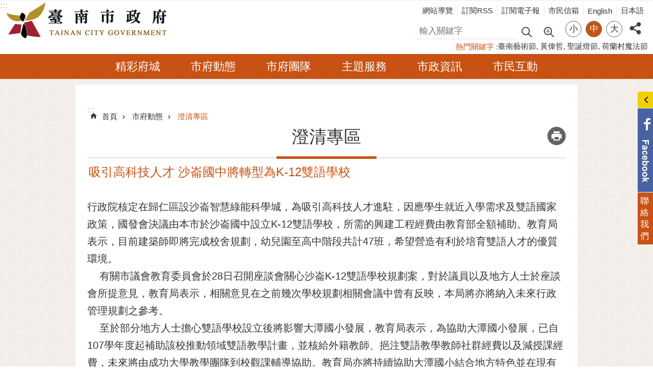

--- FILE ---
content_type: text/html; charset=utf-8
request_url: https://www.tainan.gov.tw/News_Content.aspx?n=13303&sms=17135&s=4203360
body_size: 18777
content:

<!DOCTYPE html>

<html id="FormHtml" xmlns="http://www.w3.org/1999/xhtml" lang="zh-Hant">
<head id="Head1"><script src='https://www.tainan.gov.tw/Scripts/jquery.min.js'></script>
<script src='https://www.tainan.gov.tw/Scripts/jquery.lazy.min.js'></script>
<script src='https://www.tainan.gov.tw/Scripts/jquery.lazy.plugins.min.js'></script>
<script src='https://www.tainan.gov.tw/Scripts/jquery.cookie.min.js'></script>
<script src='https://www.tainan.gov.tw/Scripts/jUtil.min.js'></script>
<script src='https://www.tainan.gov.tw/Scripts/ShowMd5Code.min.js'></script>
<script  src='https://www.tainan.gov.tw/Scripts/Chart/highcharts.min.js'></script> 
<script  src='https://www.tainan.gov.tw/Scripts/Chart/map.src.min.js'></script> 
<script  src='https://www.tainan.gov.tw/Scripts/Chart/highcharts_theme.min.js'></script> 
<script  src='https://www.tainan.gov.tw/Scripts/Chart/tw-all.min.js'></script> 
<link rel='stylesheet' type='text/css'  href='https://www.tainan.gov.tw/Scripts/Chart/highcharts.css'> 
<script  src='https://www.tainan.gov.tw/Scripts/jquery.mousewheel.min.js'></script> 
<script  src='https://www.tainan.gov.tw/Scripts/jquery.touchwipe.min.js'></script> 
<script src='https://www.tainan.gov.tw/Scripts/linkCheck.js'></script>
<script>var CCMS_WWWURL='https://www.tainan.gov.tw';var CCMS_LanguageSN=1;var CCMS_SitesSN_Encryption='1';var APName='$%mylocation%$';</script><meta http-equiv="X-UA-Compatible" content="IE=edge" /><meta name="viewport" content="width=device-width, initial-scale=1" /><meta http-equiv="Content-Type" content="text/html; charset=utf-8" />
<meta name="DC.Title" content="臺南市政府全球資訊網" />
<meta name="DC.Subject" content="臺南市政府 台南市政府 徵才 開放政府 都更 台南文學季 市長 黃偉哲 臺南市 市長信箱 政府網站 民意信箱 市民服務 線上申辦 智慧城市" />
<meta name="DC.Creator" content="臺南市政府" />
<meta name="DC.Publisher" content="臺南市政府" />
<meta name="DC.Date" content="2018-12-20" />
<meta name="DC.Type" content="新聞" />
<meta name="DC.Identifier" content="395000000A" />
<meta name="DC.Description" content="提供臺南市市政新聞、活動公告、社會福利及生活資訊等各項便民服務資訊" />
<meta name="DC.Contributor" content="臺南市政府" />
<meta name="DC.Format" content="text" />
<meta name="DC.Relation" content="" />
<meta name="DC.Source" content="臺南市政府" />
<meta name="DC.Language" content="中文" />
<meta name="DC.Coverage.t.min" content="2018-12-20" />
<meta name="DC.Rights" content="臺南市政府" />
<meta name="Category.Theme" content="410" />
<meta name="Category.Cake" content="500" />
<meta name="Category.Service" content="300" />
<meta name="DC.Keywords" content="沙崙智慧綠能科學城" />
<title>
	臺南市政府全球資訊網-吸引高科技人才 沙崙國中將轉型為K-12雙語學校
</title><link id="likCssGlobal" href="/css/global.css" rel="stylesheet" type="text/css" /><link id="likCssPage" href="/css/page.css" rel="stylesheet" type="text/css" /><link id="likPrint" href="/css/print.css" rel="stylesheet" type="text/css" media="print" /><link id="lnkCssSysDetail" href="/css/sys_detail.css" rel="stylesheet" type="text/css" />
<link href="https://w3fs.tainan.gov.tw/001/Upload/1/sites/pagebackimage/f0b24769-f085-4813-9e1d-275e524d14c2.png" rel="icon" type="image/x-icon">    <style>
        .for_accessibility a {
            position: absolute;
            top: 10px;
            left: 10px;
            z-index: 99;
            width: 1px;
            height: 1px;
            white-space: nowrap;
            overflow: hidden;
            color: #000;
        }
            .for_accessibility a:focus {
                width: auto;
                height: auto;
                padding: 6px;
                background-color: #fff;
            }
        .for_accessibility div {
            position: absolute;
            width: 2px;
            height: 2px;
            background-color: transparent;
            opacity: .1
        }
.base-module-area [data-index][data-type]>.in, .base-aside [data-index][data-type]>.in{margin-bottom:-15px;}
.list-text.slider .ct a{ background-color: #ffe15c;}
.list-text.slider {background-color: #ffe15c;font-size: 1.2em;line-height: 1.5;}
div#Group_61250_STfWHYqveU { margin-top: -41px;}
.base-footer {margin-top: 28px;}
.group .proud-bg {min-height: 504px;}


    </style>
<!-- Global site tag (gtag.js) - Google Analytics -->
<script async src="https://www.googletagmanager.com/gtag/js?id=UA-1442181-2"></script>
<script>
  window.dataLayer = window.dataLayer || [];
  function gtag(){dataLayer.push(arguments);}
  gtag('js', new Date());

  gtag('config', 'UA-1442181-2');
</script>
<script src='https://www.tainan.gov.tw/Scripts/jGMap.js'></script>
<script src='https://www.tainan.gov.tw/Scripts/fancybox/jquery.fancybox.min.js'></script>
<link rel='stylesheet' type='text/css'  href='https://www.tainan.gov.tw/Scripts/fancybox/jquery.fancybox.css'> 
<script src='https://www.tainan.gov.tw/Scripts/lightGallery/js/lightgallery-all.min.js?1'></script>
<link rel='stylesheet' type='text/css'  href='https://www.tainan.gov.tw/Scripts/lightGallery/css/lightgallery.min.css?1'> 
<script  src='./js/airdatepicker/datepicker.min.js'></script> 
<script  src='./js/airdatepicker/datepicker.zh-tw.js'></script> 
<script  src='./js/airdatepicker/datepicker.en.js'></script> 
<link rel='stylesheet' type='text/css'  href='./js/airdatepicker/datepicker.min.css'> 
<meta property="og:title" content="吸引高科技人才 沙崙國中將轉型為K-12雙語學校" >
<meta property="og:type" content="article" >
<meta property="og:url" content="https://www.tainan.gov.tw/News_Content.aspx?n=13303&sms=17135&s=4203360&Create=1" >
<meta property="og:site_name" content="臺南市政府全球資訊網" >
<meta property="og:image" content="https://www.tainan.gov.tw/Images/major_logo.png" >
</head>
<body id="Formbody" data-js="false"><div class="for_accessibility">
    <a href="#Accesskey_C" class="" title="跳到主要內容區塊">跳到主要內容區塊</a>    <div>
    </div>
    <script>
        var $a = $('.for_accessibility a');
        $a.on('click', function (evt) {
            var $href = $($(this).attr('href')),
                $target = $href.find('a').eq(0).get(0);
            setTimeout(function () { try { $target.focus(); } catch (e) { } }, 0);
        });
    </script>
</div>
<script> document.body.setAttribute("data-js", "true");</script>
    
    <form method="post" action="./News_Content.aspx?n=13303&amp;sms=17135&amp;s=4203360&amp;Create=1" id="form1">
<div class="aspNetHidden">
<input type="hidden" name="__VIEWSTATE" id="__VIEWSTATE" value="RPMX16oIv0f7FhMNbczzpSr+vhUSdBv6cPt42W7rBZpJ7alh0BiZVU35Y+xd0yGDOzQtcAFIJhcJcDJBr/Z3VjPCoaKaRhoJhGOa78+A7DOnHPBXY0ovcE8rmrEpUY9gAsfJzt9qztBqj5p6La8GZ+mex1CteMgBATf+kkUjj+6122qvqJBBd98//[base64]/7mVmcrjwlD4Uv4/pEYW8WDCFoMhCVxmxcB5a9b9OZCxJ8hcHmH5NnsWYnG9YfdEq4VnhF89v/[base64]/oOHCpKQwY4h/gHpHf7h1dLWx0DK2nd+TAWHyEbnEcp+imufxUvS8gB6Tt2bDhc5ALwfim+W/P2gIB3yitFRfQSOpJbKhaEvpausDUddI2dk9+YFnyjBKxrE20lfiAfqRNJLF0ZbHeWqpS01FimEHcqztWhyyOSoimJApPR0ZScBiQinw3U+LZY9IY2FPQuhz0Wb+RQT64OGUESVR2ikMFEdfLY8nA4FagGatB56V/avnP7VUE5xkxIwqlWzcddKSKJKeprzOCuMbl4kePZgmX7PuL/iMeGAgUXjX0xx/[base64]/QVQhWgAsR2VTfDqDV2nAbFTW/Xm/7GdznVjo5EAwtAKFqkPgvc0p6/MVP51MBVbWCJshNpK+/TRZL1Zrni/ghkmlVpjZCkIITrbpoG8V7Xzi7r/Zg9J2rN0Du5brQXWxyG8qGTsCKkOR88BAAgigiyeH6bP5koAAVqLtq+P8Sa1RfqeAsAFPIxoZaeejFHskqMPGwvb2p/BL+uBn39T9Sx0Sziezr/CfIrOnAlrTrnv3HVl5Rh5U7v2QmsFdgKEiRU1E27IWToyHeml5lRCeFBs9iWkwE8Qp2rWGRkYgkKicXELnKQjVXXVJNnIX9oHnanFzUF2pdKnStj0/FmBOG5Wa6hmfuNdU6BVQyx0XoAoKY1NOA4iJJ+c2pZi/Kz2OBfbO+0+pQ5yAKtnsoxXpC0La/2wnrvA/yBM0iDYO+R3LBCy1Oc9OIDzjXhEh/ugbpIzMcG2MKEFTm2rJ/ynp9IBwLIkuKXPhN3mW9iRqsFsaVyOEHDb5Z5DTe42y6l7ubCoOL2QpyrXFO5aM4MwS218BWJWkZsbLv2ONNIBbt1qyZyUBnBOaFprkdi344VyTDztBjV1mfPVp0xTdZdrhRgPQn0IBdJm6Gt3a2fmS0wmreEi11opMABSIYrqIMKd/DhGD8Wb7PBkFKqGYcqQ34ICksTWv64HO7Q1nUmThp2uZRZtSkNyMDKRF0ZEChv2NFjrR5xZqUMme0JNi1cm0+HRVP+8bTPUVDI026qPed9blv6Sgyh9grx0dM4YowKrrSR1ZJ/e2yl6A4Apw9f6Q5ebA0a02WHUqZVSOEmodyEHDXaeqYhRQ==" />
</div>

        <!--主選單 結束-->
        <!--標題-->

        <div class="title">
            

        </div>
        
        
        
        
        
        
     <div class="group sys-root" data-func="{&#39;datePicker&#39;:{&#39;autoClose&#39;:true,&#39;language&#39;:&#39;zh-tw&#39;,&#39;navTitles&#39;:{&#39;days&#39;:&#39;&lt;i>民國 rrr 年&lt;/i> &amp;nbsp; MM&#39;,&#39;months&#39;:&#39;民國 rrr 年&#39;,&#39;years&#39;:&#39;民國 rrr1 至 rrr2 年&#39;}}}" data-nojs="您的瀏覽器似乎不支援 JavaScript 語法，但沒關係，這並不會影響到內容的陳述。如需要選擇適合您的字級大小，可利用鍵盤 Ctrl + (+)放大 (-)縮小。如需要回到上一頁，可使用瀏覽器提供的 Alt + 左方向鍵(←)。如需要列印，可利用鍵盤 Ctrl + p 使用瀏覽器提供的列印功能。" data-type="3" data-child="3"><div class="in"><div class="ct"><div class="in"> <div class="group base-mobile" data-func="{&#39;toggleBtn&#39;:{&#39;btnRole&#39;:&#39;button&#39;}}" data-index="1" data-type="3"><div class="in"><div class="hd"><div class="in"><div   data-index="0"  >		<span  ><a    title="手機版選單" data-title="手機版選單"     >手機版選單</a></span></div></div></div><div class="ct"><div class="in"> <div class="area-form search" data-index="1" data-type="0" data-child="1"><div class="in"><div class="hd"><div class="in"><div   data-index="0"  >		<span  ><a    title="search" data-title="search"     >search</a></span></div></div></div><div class="ct"><div class="in"><div class="fieldset">
  <span class="search"><label style='color: transparent; position: absolute;' for='021d7d70c8ae4f169e22953d756450bc' >搜尋</label><input data-search="021d7d70c8ae4f169e22953d756450bc" id='021d7d70c8ae4f169e22953d756450bc' type="search" placeholder="輸入關鍵字" title="輸入關鍵字"></span>
  <span class="submit"><a href="#" id='btn_021d7d70c8ae4f169e22953d756450bc' role='button' class='CCMS_SearchBtn' data-search="021d7d70c8ae4f169e22953d756450bc" title="搜尋">搜尋</a></span>
</div>
<div class="list">
  <ul data-index="1" data-child="6">
    <li data-index="1"><span><a href="#">市長</a></span></li>
    <li data-index="2"><span><a href="#">登革熱</a></span></li>
    <li data-index="3"><span><a href="#">臺南藝術節</a></span></li>
    <li data-index="4"><span><a href="#">黃偉哲</a></span></li>
    <li data-index="5"><span><a href="#">聖誕燈節</a></span></li>
    <li data-index="6"><span><a href="#">荷蘭村魔法節</a></span></li>
  </ul>
</div>
<script >
$(function () {
    $('[data-search="021d7d70c8ae4f169e22953d756450bc"]').on("keydown", function (event) {
        if (event.which == 13) {
             doSearch($('#btn_021d7d70c8ae4f169e22953d756450bc'));
            return false;
        }
    });
});
</script>
</div></div><div class="ft"><div class="in"><ul data-index="1" data-child="1">
  <li data-index="1" class="advanced"><span><a target="_blank" href="https://www.google.com.tw/advanced_search?hl=zh-Hant&as_sitesearch=https://www.tainan.gov.tw" title="進階搜尋[另開新視窗]">進階搜尋</a></span></li>
</ul>
</div></div></div></div> <div class="list-text share" data-index="2" data-type="0" data-child="1"><div class="in"><div class="hd"><div class="in"><div   data-index="0"  >		<span  ><a   href="#"  role="button" title="分享" data-title="分享"     >分享</a></span></div></div></div><div class="ct"><div class="in"><ul data-index="1" data-child="5"><li   data-index="1"  class="facebook"  >		<span  ><a   href="javascript: void(window.open('http://www.facebook.com/share.php?u='.concat(encodeURIComponent(location.href)) ));"   title="分享到 Facebook[另開新視窗]" data-title="分享到 Facebook[另開新視窗]"    target="_self"   >Facebook</a></span></li><li   data-index="2"  class="plurk"  >		<span  ><a   href="javascript: void(window.open('http://www.plurk.com/?qualifier=shares&status='.concat(encodeURIComponent(location.href)) ));"   title="分享到 Plurk[另開新視窗]" data-title="分享到 Plurk[另開新視窗]"    target="_self"   >Plurk</a></span></li><li   data-index="3"  class="twitter"  >		<span  ><a   href="javascript: void(window.open('http://twitter.com/home/?status='.concat(encodeURIComponent(document.title)) .concat(' ') .concat(encodeURIComponent(location.href))));"   title="分享到 twitter[另開新視窗]" data-title="分享到 twitter[另開新視窗]"    target="_self"   >Twitter</a></span></li><li   data-index="4"  class="line"  >		<span  ><a   href="javascript: void(window.open('http://line.naver.jp/R/msg/text/?'.concat(encodeURIComponent(location.href)) ));"   title="分享到 line[另開新視窗]" data-title="分享到 line[另開新視窗]"    target="_self"   >line</a></span></li><li   data-index="5"  class="email"  >		<span  ><a   href="javascript:  void(window.open('mailto:?subject=' + encodeURIComponent(document.title) + '&amp;body=' +  encodeURIComponent(document.URL)));"   title="分享到 email[另開新視窗]" data-title="分享到 email[另開新視窗]"    target="_self"   >Email</a></span></li></ul>
</div></div></div></div> <div class="group-list nav" data-func="{&#39;majorNavStraight&#39;:{}}" data-index="3" data-type="4" data-child="6"><div class="in"><div class="ct"><div class="in"><ul data-index="1" data-child="6"><li data-index="1"> <div class="group nav" data-index="1" data-type="3" data-child="1"><div class="in"><div class="hd"><div class="in"><div   data-index="0"  >		<span  ><a   href="cl.aspx?n=13290"      title="精彩府城" data-title="精彩府城"     >精彩府城</a></span></div></div></div><div class="ct"><div class="in"> <div class="list-text nav" data-index="1" data-type="0" data-child="1"><div class="in"><div class="ct"><div class="in"><ul data-index="1" data-child="6"><li   data-index="1"  >		<span  ><a   href="cp.aspx?n=13291"      title="歷史沿革" data-title="歷史沿革"     >歷史沿革</a></span></li><li   data-index="2"  >		<span  ><a   href="cp.aspx?n=13292"      title="地理環境" data-title="地理環境"     >地理環境</a></span></li><li   data-index="3"  >		<span  ><a   href="cp.aspx?n=13293"      title="行政區域" data-title="行政區域"     >行政區域</a></span></li><li   data-index="4"  >		<span  ><a   href="cp.aspx?n=5032"      title="締盟城市" data-title="締盟城市"     >締盟城市</a></span></li><li   data-index="5"  >		<span  ><a   href="News_GreetingCard.aspx?n=4985&sms=14509"      title="電子賀卡" data-title="電子賀卡"     >電子賀卡</a></span></li><li   data-index="6"  >		<span  ><a   href="News.aspx?n=4983&sms=13814"      title="電子春聯" data-title="電子春聯"     >電子春聯</a></span></li></ul>
</div></div></div></div></div></div></div></div></li><li data-index="2"> <div class="group nav" data-index="2" data-type="3" data-child="1"><div class="in"><div class="hd"><div class="in"><div   data-index="0"  >		<span  ><a   href="cl.aspx?n=13301"      title="市府動態" data-title="市府動態"     >市府動態</a></span></div></div></div><div class="ct"><div class="in"> <div class="list-text nav" data-index="1" data-type="0" data-child="1"><div class="in"><div class="ct"><div class="in"><ul data-index="1" data-child="9"><li   data-index="1"  >		<span  ><a   href="News.aspx?n=13370&sms=9748"      title="市府新聞" data-title="市府新聞"     >市府新聞</a></span></li><li   data-index="2"  >		<span  ><a   href="News.aspx?n=13371&sms=9749"      title="機關新聞" data-title="機關新聞"     >機關新聞</a></span></li><li   data-index="3"  >		<span  ><a   href="News2.aspx?n=13303&sms=17135"      title="澄清專區" data-title="澄清專區"     >澄清專區</a></span></li><li   data-index="4"  >		<span  ><a   href="News.aspx?n=13372&sms=9752"      title="熱門活動" data-title="熱門活動"     >熱門活動</a></span></li><li   data-index="5"  >		<span  ><a   href="cl.aspx?n=1961"      title="市政會議" data-title="市政會議"     >市政會議</a></span></li><li   data-index="6"  >		<span  ><a   href="News.aspx?n=13373&sms=9750"      title="市政公告" data-title="市政公告"     >市政公告</a></span></li><li   data-index="7"  >		<span  ><a   href="cl.aspx?n=4959"      title="採購公告" data-title="採購公告"     >採購公告</a></span></li><li   data-index="8"  >		<span  ><a   href="https://personnel.tainan.gov.tw/listRecruit.aspx?nsub=K0A410"      rel="noopener noreferrer" title="徵才公告[另開新視窗]" data-title="徵才公告"    target="_blank"   >徵才公告</a></span></li><li   data-index="9"  >		<span  ><a   href="Epaper_MainSite_list.aspx?n=14292&sms=13867"      title="電子報" data-title="電子報"     >電子報</a></span></li></ul>
</div></div></div></div></div></div></div></div></li><li data-index="3"> <div class="group nav" data-index="3" data-type="3" data-child="1"><div class="in"><div class="hd"><div class="in"><div   data-index="0"  >		<span  ><a   href="cl.aspx?n=13294"      title="市府團隊" data-title="市府團隊"     >市府團隊</a></span></div></div></div><div class="ct"><div class="in"> <div class="list-text nav" data-index="1" data-type="0" data-child="1"><div class="in"><div class="ct"><div class="in"><ul data-index="1" data-child="6"><li   data-index="1"  >		<span  ><a   href="cl.aspx?n=13616"      title="市長專區" data-title="市長專區"     >市長專區</a></span></li><li   data-index="2"  >		<span  ><a   href="cl.aspx?n=14284"      title="局處組織" data-title="局處組織"     >局處組織</a></span></li><li   data-index="3"  >		<span  ><a   href="News_Contacts.aspx?n=14213&sms=16578"      title="洽公服務窗口" data-title="洽公服務窗口"     >洽公服務窗口</a></span></li><li   data-index="4"  >		<span  ><a   href="cp.aspx?n=13615"      title="交通位置" data-title="交通位置"     >交通位置</a></span></li><li   data-index="5"  >		<span  ><a   href="News.aspx?n=13916&sms=14230"      title="樓層配置" data-title="樓層配置"     >樓層配置</a></span></li><li   data-index="6"  >		<span  ><a   href="News.aspx?n=4981&sms=13702"      title="市府識別" data-title="市府識別"     >市府識別</a></span></li></ul>
</div></div></div></div></div></div></div></div></li><li data-index="4"> <div class="group nav" data-index="4" data-type="3" data-child="1"><div class="in"><div class="hd"><div class="in"><div   data-index="0"  >		<span  ><a   href="cl.aspx?n=13304"      title="主題服務" data-title="主題服務"     >主題服務</a></span></div></div></div><div class="ct"><div class="in"> <div class="list-text nav" data-index="1" data-type="0" data-child="1"><div class="in"><div class="ct"><div class="in"><ul data-index="1" data-child="12"><li   data-index="1"  >		<span  ><a   href="News_Services.aspx?n=13305&sms=13793"      title="社會福利" data-title="社會福利"     >社會福利</a></span></li><li   data-index="2"  >		<span  ><a   href="News_Services.aspx?n=13306&sms=13794"      title="警政治安" data-title="警政治安"     >警政治安</a></span></li><li   data-index="3"  >		<span  ><a   href="News_Services.aspx?n=13307&sms=13795"      title="勞工就業" data-title="勞工就業"     >勞工就業</a></span></li><li   data-index="4"  >		<span  ><a   href="News_Services.aspx?n=13308&sms=13935"      title="災害防救" data-title="災害防救"     >災害防救</a></span></li><li   data-index="5"  >		<span  ><a   href="News_Services.aspx?n=13309&sms=13937"      title="環保衛生" data-title="環保衛生"     >環保衛生</a></span></li><li   data-index="6"  >		<span  ><a   href="News_Services.aspx?n=13310&sms=13938"      title="城市發展" data-title="城市發展"     >城市發展</a></span></li><li   data-index="7"  >		<span  ><a   href="News_Services.aspx?n=13311&sms=13939"      title="交通運輸" data-title="交通運輸"     >交通運輸</a></span></li><li   data-index="8"  >		<span  ><a   href="News_Services.aspx?n=13646&sms=13940"      title="文化觀光" data-title="文化觀光"     >文化觀光</a></span></li><li   data-index="9"  >		<span  ><a   href="News_Services.aspx?n=13312&sms=13941"      title="教育資訊" data-title="教育資訊"     >教育資訊</a></span></li><li   data-index="10"  >		<span  ><a   href="News_Services.aspx?n=13313&sms=13942"      title="民族事務" data-title="民族事務"     >民族事務</a></span></li><li   data-index="11"  >		<span  ><a   href="News_Services.aspx?n=13314&sms=13943"      title="農業資訊" data-title="農業資訊"     >農業資訊</a></span></li><li   data-index="12"  >		<span  ><a   href="News_Services.aspx?n=13315&sms=13944"      title="權利維護" data-title="權利維護"     >權利維護</a></span></li></ul>
</div></div></div></div></div></div></div></div></li><li data-index="5"> <div class="group nav" data-index="5" data-type="3" data-child="1"><div class="in"><div class="hd"><div class="in"><div   data-index="0"  >		<span  ><a   href="cl.aspx?n=13316"      title="市政資訊" data-title="市政資訊"     >市政資訊</a></span></div></div></div><div class="ct"><div class="in"> <div class="list-text nav" data-index="1" data-type="0" data-child="1"><div class="in"><div class="ct"><div class="in"><ul data-index="1" data-child="13"><li   data-index="1"  >		<span  ><a   href="cl.aspx?n=4989"      title="政府資訊公開" data-title="政府資訊公開"     >政府資訊公開</a></span></li><li   data-index="2"  >		<span  ><a   href="cl.aspx?n=13347"      title="區里、社區" data-title="區里、社區"     >區里、社區</a></span></li><li   data-index="3"  >		<span  ><a   href="cl.aspx?n=4944"      title="消費資訊及個人資料" data-title="消費資訊及個人資料"     >消費資訊及個人資料</a></span></li><li   data-index="4"  >		<span  ><a   href="cl.aspx?n=13344"      title="文宣品與出版品" data-title="文宣品與出版品"     >文宣品與出版品</a></span></li><li   data-index="5"  >		<span  ><a   href="https://dashboard.tainan.gov.tw/"      title="臺南城市儀表板" data-title="臺南城市儀表板"     >臺南城市儀表板</a></span></li><li   data-index="6"  >		<span  ><a   href="News.aspx?n=4977&sms=9774"      title="市政公報" data-title="市政公報"     >市政公報</a></span></li><li   data-index="7"  >		<span  ><a   href="http://data.tainan.gov.tw/"      rel="noopener noreferrer" title="資料開放平台[另開新視窗]" data-title="資料開放平台"    target="_blank"   >資料開放平台</a></span></li><li   data-index="8"  >		<span  ><a   href="http://ge.tainan.gov.tw/"      rel="noopener noreferrer" title="性別主流化專區[另開新視窗]" data-title="性別主流化專區"    target="_blank"   >性別主流化專區</a></span></li><li   data-index="9"  >		<span  ><a   href="News.aspx?n=2284&sms=13710"      title="議員建議事項處理情形" data-title="議員建議事項處理情形"     >議員建議事項處理情形</a></span></li><li   data-index="10"  >		<span  ><a   href="News.aspx?n=2278&sms=13705"      title="民間團體補助" data-title="民間團體補助"     >民間團體補助</a></span></li><li   data-index="11"  >		<span  ><a   href="News_App.aspx?n=4987&sms=13711"      title="市府開發APP" data-title="市府開發APP"     >市府開發APP</a></span></li><li   data-index="12"  >		<span  ><a   href="cp.aspx?n=37344"      title="透明治理專區" data-title="透明治理專區"     >透明治理專區</a></span></li><li   data-index="13"  >		<span  ><a   href="cl.aspx?n=41523"      title="歷史資料區" data-title="歷史資料區"     >歷史資料區</a></span></li></ul>
</div></div></div></div></div></div></div></div></li><li data-index="6"> <div class="group nav" data-index="6" data-type="3" data-child="1"><div class="in"><div class="hd"><div class="in"><div   data-index="0"  >		<span  ><a   href="cl.aspx?n=13348"      title="市民互動" data-title="市民互動"     >市民互動</a></span></div></div></div><div class="ct"><div class="in"> <div class="list-text nav" data-index="1" data-type="0" data-child="1"><div class="in"><div class="ct"><div class="in"><ul data-index="1" data-child="7"><li   data-index="1"  >		<span  ><a   href="https://1999.tainan.gov.tw/"      rel="noopener noreferrer" title="1999臺南市民服務平台[另開新視窗]" data-title="1999臺南市民服務平台"    target="_blank"   >1999臺南市民服務平台</a></span></li><li   data-index="2"  >		<span  ><a   href="https://cmsweb.tainan.gov.tw/"      rel="noopener noreferrer" title="市民信箱[另開新視窗]" data-title="市民信箱"    target="_blank"   >市民信箱</a></span></li><li   data-index="3"  >		<span  ><a   href="https://cmsweb.tainan.gov.tw/RWD/#/query"      rel="noopener noreferrer" title="陳情案件查詢[另開新視窗]" data-title="陳情案件查詢"    target="_blank"   >陳情案件查詢</a></span></li><li   data-index="4"  >		<span  ><a   href="https://onestop.tainan.gov.tw/"      title="一站式服務平台(線上申辦)" data-title="一站式服務平台(線上申辦)"     >一站式服務平台(線上申辦)</a></span></li><li   data-index="5"  >		<span  ><a   href="cl.aspx?n=13353"      title="社群服務" data-title="社群服務"     >社群服務</a></span></li><li   data-index="6"  >		<span  ><a   href="https://cmsweb.tainan.gov.tw/RWD/#/faq/1"      title="常見問答" data-title="常見問答"     >常見問答</a></span></li><li   data-index="7"  >		<span  ><a   href="https://opengov.tainan.gov.tw/"      title="開放政府平台" data-title="開放政府平台"     >開放政府平台</a></span></li></ul>
</div></div></div></div></div></div></div></div></li></ul></div></div></div></div> <div class="list-text hot-key-word" data-index="4" data-type="0" data-child="1"><div class="in"><div class="hd"><div class="in"><div   data-index="0"  >		<span  ><a    title="熱門關鍵字" data-title="熱門關鍵字"     >熱門關鍵字</a></span></div></div></div><div class="ct"><div class="in"><ul data-index="1" data-child="4"><li   data-index="1"  >		<span  ><a   href="Advanced_Search.aspx?q=臺南藝術節"   title="臺南藝術節" data-title="臺南藝術節"    target="_self"   >臺南藝術節</a></span></li><li   data-index="2"  >		<span  ><a   href="Advanced_Search.aspx?q=黃偉哲"   title="黃偉哲" data-title="黃偉哲"    target="_self"   >黃偉哲</a></span></li><li   data-index="3"  >		<span  ><a   href="Advanced_Search.aspx?q=聖誕燈節"   title="聖誕燈節" data-title="聖誕燈節"    target="_self"   >聖誕燈節</a></span></li><li   data-index="4"  >		<span  ><a   href="Advanced_Search.aspx?q=荷蘭村魔法節"   title="荷蘭村魔法節" data-title="荷蘭村魔法節"    target="_self"   >荷蘭村魔法節</a></span></li></ul>
</div></div></div></div> <div class="list-text link" data-index="5" data-type="0" data-child="1"><div class="in"><div class="hd"><div class="in"><div   data-index="0"  >		<span  ><a    title="上方連結" data-title="上方連結"     >上方連結</a></span></div></div></div><div class="ct"><div class="in"><ul data-index="1" data-child="6"><li   data-index="1"  >		<span  ><a   href="SiteMap.aspx"   title="網站導覽" data-title="網站導覽"    target="_self"   >網站導覽</a></span></li><li   data-index="2"  >		<span  ><a   href="rss.aspx"   title="訂閱RSS" data-title="訂閱RSS"    target="_self"   >訂閱RSS</a></span></li><li   data-index="3"  >		<span  ><a   href="Epaper_MainSite_List.aspx?n=14292&sms=13867"   title="訂閱電子報" data-title="訂閱電子報"    target="_self"   >訂閱電子報</a></span></li><li   data-index="4"  >		<span  ><a   href="https://cmsweb.tainan.gov.tw/"   rel="noopener noreferrer" title="市民信箱[另開新視窗]" data-title="市民信箱"    target="_blank"   >市民信箱</a></span></li><li   data-index="5"  >		<span  ><a   href="en/"   rel="noopener noreferrer" title="English[另開新視窗]" data-title="English"    target="_blank"   >English</a></span></li><li   data-index="6"  >		<span  ><a   href="jp/"   rel="noopener noreferrer" title="日本語[另開新視窗]" data-title="日本語"    target="_blank"   >日本語</a></span></li></ul>
</div></div></div></div> <div class="list-text link" data-index="6" data-type="0" data-child="1"><div class="in"><div class="hd"><div class="in"><div   data-index="0"  >		<span  ><a    title="下方連結" data-title="下方連結"     >下方連結</a></span></div></div></div><div class="ct"><div class="in"><ul data-index="1" data-child="3"><li   data-index="1"  >		<span  ><a   href="/cp.aspx?n=13613"   title="隱私權及安全政策" data-title="隱私權及安全政策"    target="_self"   >隱私權及安全政策</a></span></li><li   data-index="2"  >		<span  ><a   href="/cp.aspx?n=13612"   title="網站資料開放宣告" data-title="網站資料開放宣告"    target="_self"   >網站資料開放宣告</a></span></li><li   data-index="3"  >		<span  ><a   href="/cp.aspx?n=13615"   title="市府交通位置" data-title="市府交通位置"    target="_self"   >市府交通位置</a></span></li></ul>
</div></div></div></div></div></div></div></div> <div class="group base-extend" data-index="2" data-type="3"><div class="in"><div class="ct"><div class="in"> <div class="list-text share" data-index="1" data-type="0" data-child="1"><div class="in"><div class="hd"><div class="in"><div   data-index="0"  >		<span  ><a   href="#"  role="button" title="分享" data-title="分享"     >分享</a></span></div></div></div><div class="ct"><div class="in"><ul data-index="1" data-child="5"><li   data-index="1"  class="facebook"  >		<span  ><a   href="javascript: void(window.open('http://www.facebook.com/share.php?u='.concat(encodeURIComponent(location.href)) ));"   title="分享到 Facebook[另開新視窗]" data-title="分享到 Facebook[另開新視窗]"    target="_self"   >Facebook</a></span></li><li   data-index="2"  class="plurk"  >		<span  ><a   href="javascript: void(window.open('http://www.plurk.com/?qualifier=shares&status='.concat(encodeURIComponent(location.href)) ));"   title="分享到 Plurk[另開新視窗]" data-title="分享到 Plurk[另開新視窗]"    target="_self"   >Plurk</a></span></li><li   data-index="3"  class="twitter"  >		<span  ><a   href="javascript: void(window.open('http://twitter.com/home/?status='.concat(encodeURIComponent(document.title)) .concat(' ') .concat(encodeURIComponent(location.href))));"   title="分享到 twitter[另開新視窗]" data-title="分享到 twitter[另開新視窗]"    target="_self"   >Twitter</a></span></li><li   data-index="4"  class="line"  >		<span  ><a   href="javascript: void(window.open('http://line.naver.jp/R/msg/text/?'.concat(encodeURIComponent(location.href)) ));"   title="分享到 line[另開新視窗]" data-title="分享到 line[另開新視窗]"    target="_self"   >line</a></span></li><li   data-index="5"  class="email"  >		<span  ><a   href="javascript:  void(window.open('mailto:?subject=' + encodeURIComponent(document.title) + '&amp;body=' +  encodeURIComponent(document.URL)));"   title="分享到 email[另開新視窗]" data-title="分享到 email[另開新視窗]"    target="_self"   >Email</a></span></li></ul>
</div></div></div></div></div></div></div></div> <div class="group base-wrapper" data-index="3" data-type="3" data-child="3"><div class="in"><div class="ct"><div class="in"> <div class="group base-header" data-index="1" data-type="3" data-child="1"><div class="in"><div class="ct"><div class="in"> <div class="simple-text accesskey" data-type="0" data-child="1"><div class="in"><div class="ct"><div class="in"><span><a href="#Accesskey_U" id="Accesskey_U" accesskey="U" title="上方選單連結區，此區塊列有本網站的主要連結">:::</a></span></div></div></div></div> <div class="group default info" data-index="1" data-type="3" data-child="1"><div class="in"><div class="ct"><div class="in"> <div class="simple-text major-logo" data-index="1" data-type="0" data-child="1"><div class="in"><div class="ct"><div class="in"><h1><a href="Default.aspx" title="臺南市政府全球資訊網LOGO">臺南市政府全球資訊網</a></h1></div></div></div></div> <div class="group default msg-tool" data-index="1" data-type="3"><div class="in"><div class="ct"><div class="in"> <div class="list-text link" data-index="1" data-type="0" data-child="1"><div class="in"><div class="hd"><div class="in"><div   data-index="0"  >		<span  ><a    title="上方連結" data-title="上方連結"     >上方連結</a></span></div></div></div><div class="ct"><div class="in"><ul data-index="1" data-child="6"><li   data-index="1"  >		<span  ><a   href="SiteMap.aspx"   title="網站導覽" data-title="網站導覽"    target="_self"   >網站導覽</a></span></li><li   data-index="2"  >		<span  ><a   href="rss.aspx"   title="訂閱RSS" data-title="訂閱RSS"    target="_self"   >訂閱RSS</a></span></li><li   data-index="3"  >		<span  ><a   href="Epaper_MainSite_List.aspx?n=14292&sms=13867"   title="訂閱電子報" data-title="訂閱電子報"    target="_self"   >訂閱電子報</a></span></li><li   data-index="4"  >		<span  ><a   href="https://cmsweb.tainan.gov.tw/"   rel="noopener noreferrer" title="市民信箱[另開新視窗]" data-title="市民信箱"    target="_blank"   >市民信箱</a></span></li><li   data-index="5"  >		<span  ><a   href="en/"   rel="noopener noreferrer" title="English[另開新視窗]" data-title="English"    target="_blank"   >English</a></span></li><li   data-index="6"  >		<span  ><a   href="jp/"   rel="noopener noreferrer" title="日本語[另開新視窗]" data-title="日本語"    target="_blank"   >日本語</a></span></li></ul>
</div></div></div></div> <div class="area-form search" data-func="{&#39;showDataList&#39;:{}}" data-index="2" data-type="0" data-child="1"><div class="in"><div class="hd"><div class="in"><div   data-index="0"  >		<span  ><a    title="search" data-title="search"     >search</a></span></div></div></div><div class="ct"><div class="in"><div class="fieldset">
  <span class="search"><label style='color: transparent; position: absolute;' for='a4d2ebd08dba4003b3b033f89128838f' >搜尋</label><input data-search="a4d2ebd08dba4003b3b033f89128838f" id='a4d2ebd08dba4003b3b033f89128838f' type="search" placeholder="輸入關鍵字" title="輸入關鍵字"></span>
  <span class="submit"><a href="#" id='btn_a4d2ebd08dba4003b3b033f89128838f' role='button' class='CCMS_SearchBtn' data-search="a4d2ebd08dba4003b3b033f89128838f" title="搜尋">搜尋</a></span>
</div>
<div class="list">
  <ul data-index="1" data-child="6">
    <li data-index="1"><span><a href="#">市長</a></span></li>
    <li data-index="2"><span><a href="#">登革熱</a></span></li>
    <li data-index="3"><span><a href="#">臺南藝術節</a></span></li>
    <li data-index="4"><span><a href="#">黃偉哲</a></span></li>
    <li data-index="5"><span><a href="#">聖誕燈節</a></span></li>
    <li data-index="6"><span><a href="#">荷蘭村魔法節</a></span></li>
  </ul>
</div>
<script >
$(function () {
    $('[data-search="a4d2ebd08dba4003b3b033f89128838f"]').on("keydown", function (event) {
        if (event.which == 13) {
             doSearch($('#btn_a4d2ebd08dba4003b3b033f89128838f'));
            return false;
        }
    });
});
</script>
</div></div><div class="ft"><div class="in"><ul data-index="1" data-child="1">
  <li data-index="1" class="advanced"><span><a target="_blank" href="https://www.google.com.tw/advanced_search?hl=zh-Hant&as_sitesearch=https://www.tainan.gov.tw" title="進階搜尋[另開新視窗]">進階搜尋</a></span></li>
</ul>
</div></div></div></div> <div class="list-text font-size" data-func="{&#39;fontSize&#39;:{}}" data-index="3" data-type="0" data-child="1"><div class="in"><div class="hd"><div class="in"><div   data-index="0"  >		<span  ><a   href="#"  role="button" title="字級" data-title="字級"     >字級</a></span></div></div></div><div class="ct"><div class="in"><ul data-index="1" data-child="3"><li   data-index="1"  class="small"  >		<span  ><a   href="#"   title="小" data-title="小" role="button"    >小</a></span></li><li   data-index="2"  class="medium"  >		<span  ><a   href="#"   title="中" data-title="中" role="button"    >中</a></span></li><li   data-index="3"  class="large"  >		<span  ><a   href="#"   title="大" data-title="大" role="button"    >大</a></span></li></ul>
</div></div></div></div> <div class="list-text share" data-func="{&#39;toggleBtn&#39;:{&#39;clickToRemove&#39;:true}}" data-index="4" data-type="0" data-child="1"><div class="in"><div class="hd"><div class="in"><div   data-index="0"  >		<span  ><a   href="#"  role="button" title="分享" data-title="分享"     >分享</a></span></div></div></div><div class="ct"><div class="in"><ul data-index="1" data-child="5"><li   data-index="1"  class="facebook"  >		<span  ><a   href="javascript: void(window.open('http://www.facebook.com/share.php?u='.concat(encodeURIComponent(location.href)) ));"   title="分享到 Facebook[另開新視窗]" data-title="分享到 Facebook[另開新視窗]"    target="_self"   >Facebook</a></span></li><li   data-index="2"  class="plurk"  >		<span  ><a   href="javascript: void(window.open('http://www.plurk.com/?qualifier=shares&status='.concat(encodeURIComponent(location.href)) ));"   title="分享到 Plurk[另開新視窗]" data-title="分享到 Plurk[另開新視窗]"    target="_self"   >Plurk</a></span></li><li   data-index="3"  class="twitter"  >		<span  ><a   href="javascript: void(window.open('http://twitter.com/home/?status='.concat(encodeURIComponent(document.title)) .concat(' ') .concat(encodeURIComponent(location.href))));"   title="分享到 twitter[另開新視窗]" data-title="分享到 twitter[另開新視窗]"    target="_self"   >Twitter</a></span></li><li   data-index="4"  class="line"  >		<span  ><a   href="javascript: void(window.open('http://line.naver.jp/R/msg/text/?'.concat(encodeURIComponent(location.href)) ));"   title="分享到 line[另開新視窗]" data-title="分享到 line[另開新視窗]"    target="_self"   >line</a></span></li><li   data-index="5"  class="email"  >		<span  ><a   href="javascript:  void(window.open('mailto:?subject=' + encodeURIComponent(document.title) + '&amp;body=' +  encodeURIComponent(document.URL)));"   title="分享到 email[另開新視窗]" data-title="分享到 email[另開新視窗]"    target="_self"   >Email</a></span></li></ul>
</div></div></div></div> <div class="list-text hot-key-word" data-index="5" data-type="0" data-child="1"><div class="in"><div class="hd"><div class="in"><div   data-index="0"  >		<span  ><a    title="熱門關鍵字" data-title="熱門關鍵字"     >熱門關鍵字</a></span></div></div></div><div class="ct"><div class="in"><ul data-index="1" data-child="4"><li   data-index="1"  >		<span  ><a   href="Advanced_Search.aspx?q=臺南藝術節"   title="臺南藝術節" data-title="臺南藝術節"    target="_self"   >臺南藝術節</a></span></li><li   data-index="2"  >		<span  ><a   href="Advanced_Search.aspx?q=黃偉哲"   title="黃偉哲" data-title="黃偉哲"    target="_self"   >黃偉哲</a></span></li><li   data-index="3"  >		<span  ><a   href="Advanced_Search.aspx?q=聖誕燈節"   title="聖誕燈節" data-title="聖誕燈節"    target="_self"   >聖誕燈節</a></span></li><li   data-index="4"  >		<span  ><a   href="Advanced_Search.aspx?q=荷蘭村魔法節"   title="荷蘭村魔法節" data-title="荷蘭村魔法節"    target="_self"   >荷蘭村魔法節</a></span></li></ul>
</div></div></div></div></div></div></div></div></div></div></div></div> <div class="group-list nav" data-func="{&#39;hud&#39;:{},&#39;majorNavTainan&#39;:{}}" data-index="2" data-type="4" data-child="6"><div class="in"><div class="ct"><div class="in"><ul data-index="1" data-child="6"><li data-index="1"> <div class="group nav" data-index="1" data-type="3" data-child="1"><div class="in"><div class="hd"><div class="in"><div   data-index="0"  >		<span  ><a   href="cl.aspx?n=13290"      title="精彩府城" data-title="精彩府城"     >精彩府城</a></span></div></div></div><div class="ct"><div class="in"> <div class="group-list marquee-nav" data-func="{&#39;marqueeHorizontal&#39;:{&#39;auto&#39;:false,&#39;delay&#39;:5000,&#39;speed&#39;:300,&#39;IsMenu&#39;:true}}" data-index="1" data-type="4" data-child="1"><div class="in"><div class="ct"><div class="in"><ul data-index="1" data-child="1"><li data-index="1"> <div class="group mega-nav" data-index="1" data-type="3" data-child="6"><div class="in"><div class="ct"><div class="in"> <div class="list-text nav" data-index="1" data-type="0"><div class="in"><div class="hd"><div class="in"><div   data-index="0"  >		<span  ><a   href="cp.aspx?n=13291"      title="歷史沿革" data-title="歷史沿革"     >歷史沿革</a></span></div></div></div><div class="ct"><div class="in"></div></div></div></div> <div class="list-text nav" data-index="2" data-type="0"><div class="in"><div class="hd"><div class="in"><div   data-index="0"  >		<span  ><a   href="cp.aspx?n=13292"      title="地理環境" data-title="地理環境"     >地理環境</a></span></div></div></div><div class="ct"><div class="in"></div></div></div></div> <div class="list-text nav" data-index="3" data-type="0"><div class="in"><div class="hd"><div class="in"><div   data-index="0"  >		<span  ><a   href="cp.aspx?n=13293"      title="行政區域" data-title="行政區域"     >行政區域</a></span></div></div></div><div class="ct"><div class="in"></div></div></div></div> <div class="list-text nav" data-index="4" data-type="0"><div class="in"><div class="hd"><div class="in"><div   data-index="0"  >		<span  ><a   href="cp.aspx?n=5032"      title="締盟城市" data-title="締盟城市"     >締盟城市</a></span></div></div></div><div class="ct"><div class="in"></div></div></div></div> <div class="list-text nav" data-index="5" data-type="0"><div class="in"><div class="hd"><div class="in"><div   data-index="0"  >		<span  ><a   href="News_GreetingCard.aspx?n=4985&sms=14509"      title="電子賀卡" data-title="電子賀卡"     >電子賀卡</a></span></div></div></div><div class="ct"><div class="in"></div></div></div></div> <div class="list-text nav" data-index="6" data-type="0"><div class="in"><div class="hd"><div class="in"><div   data-index="0"  >		<span  ><a   href="News.aspx?n=4983&sms=13814"      title="電子春聯" data-title="電子春聯"     >電子春聯</a></span></div></div></div><div class="ct"><div class="in"></div></div></div></div></div></div></div></div></li></ul></div></div></div></div></div></div></div></div></li><li data-index="2"> <div class="group nav" data-index="2" data-type="3" data-child="1"><div class="in"><div class="hd"><div class="in"><div   data-index="0"  >		<span  ><a   href="cl.aspx?n=13301"      title="市府動態" data-title="市府動態"     >市府動態</a></span></div></div></div><div class="ct"><div class="in"> <div class="group-list marquee-nav" data-func="{&#39;marqueeHorizontal&#39;:{&#39;auto&#39;:false,&#39;delay&#39;:5000,&#39;speed&#39;:300,&#39;IsMenu&#39;:true}}" data-index="1" data-type="4" data-child="1"><div class="in"><div class="ct"><div class="in"><ul data-index="1" data-child="1"><li data-index="1"> <div class="group mega-nav" data-index="1" data-type="3" data-child="9"><div class="in"><div class="ct"><div class="in"> <div class="list-text nav" data-index="1" data-type="0"><div class="in"><div class="hd"><div class="in"><div   data-index="0"  >		<span  ><a   href="News.aspx?n=13370&sms=9748"      title="市府新聞" data-title="市府新聞"     >市府新聞</a></span></div></div></div><div class="ct"><div class="in"></div></div></div></div> <div class="list-text nav" data-index="2" data-type="0"><div class="in"><div class="hd"><div class="in"><div   data-index="0"  >		<span  ><a   href="News.aspx?n=13371&sms=9749"      title="機關新聞" data-title="機關新聞"     >機關新聞</a></span></div></div></div><div class="ct"><div class="in"></div></div></div></div> <div class="list-text nav" data-index="3" data-type="0"><div class="in"><div class="hd"><div class="in"><div   data-index="0"  >		<span  ><a   href="News2.aspx?n=13303&sms=17135"      title="澄清專區" data-title="澄清專區"     >澄清專區</a></span></div></div></div><div class="ct"><div class="in"></div></div></div></div> <div class="list-text nav" data-index="4" data-type="0" data-child="1"><div class="in"><div class="hd"><div class="in"><div   data-index="0"  >		<span  ><a   href="News.aspx?n=13372&sms=9752"      title="熱門活動" data-title="熱門活動"     >熱門活動</a></span></div></div></div><div class="ct"><div class="in"><ul data-index="1" data-child="2"><li   data-index="1"  >		<span  ><a   href="cp.aspx?n=14848"      title="臺南市政府活動行事曆" data-title="臺南市政府活動行事曆"     >臺南市政府活動行事曆</a></span></li><li   data-index="2"  >		<span  ><a   href="News.aspx?n=45223&sms=27095"      title="活動異動情形" data-title="活動異動情形"     >活動異動情形</a></span></li></ul>
</div></div></div></div> <div class="list-text nav" data-index="5" data-type="0" data-child="1"><div class="in"><div class="hd"><div class="in"><div   data-index="0"  >		<span  ><a   href="cl.aspx?n=1961"      title="市政會議" data-title="市政會議"     >市政會議</a></span></div></div></div><div class="ct"><div class="in"><ul data-index="1" data-child="3"><li   data-index="1"  >		<span  ><a   href="News.aspx?n=1962&sms=9825"      title="市長提示" data-title="市長提示"     >市長提示</a></span></li><li   data-index="2"  >		<span  ><a   href="News.aspx?n=1963&sms=17142"      title="市政會議" data-title="市政會議"     >市政會議</a></span></li><li   data-index="3"  >		<span  ><a   href="News.aspx?n=24797&sms=20866"      title="市政會議專案報告簡報" data-title="市政會議專案報告簡報"     >市政會議專案報告簡報</a></span></li></ul>
</div></div></div></div> <div class="list-text nav" data-index="6" data-type="0"><div class="in"><div class="hd"><div class="in"><div   data-index="0"  >		<span  ><a   href="News.aspx?n=13373&sms=9750"      title="市政公告" data-title="市政公告"     >市政公告</a></span></div></div></div><div class="ct"><div class="in"></div></div></div></div> <div class="list-text nav" data-index="7" data-type="0" data-child="1"><div class="in"><div class="hd"><div class="in"><div   data-index="0"  >		<span  ><a   href="cl.aspx?n=4959"      title="採購公告" data-title="採購公告"     >採購公告</a></span></div></div></div><div class="ct"><div class="in"><ul data-index="1" data-child="5"><li   data-index="1"  >		<span  ><a   href="News.aspx?n=4960&sms=9866"      title="工程採購招標" data-title="工程採購招標"     >工程採購招標</a></span></li><li   data-index="2"  >		<span  ><a   href="News.aspx?n=4961&sms=9866"      title="財物採購招標" data-title="財物採購招標"     >財物採購招標</a></span></li><li   data-index="3"  >		<span  ><a   href="News.aspx?n=4962&sms=9866"      title="勞務採購招標" data-title="勞務採購招標"     >勞務採購招標</a></span></li><li   data-index="4"  >		<span  ><a   href="News.aspx?n=4963&sms=9866"      title="十五萬元以下報價" data-title="十五萬元以下報價"     >十五萬元以下報價</a></span></li><li   data-index="5"  >		<span  ><a   href="News.aspx?n=4964&sms=9866"      title="工程決標公告" data-title="工程決標公告"     >工程決標公告</a></span></li></ul>
</div></div><div class="ft"><div class="in"><a class="more" title="採購公告" href='cl.aspx?n=4959'>更多</a></div></div></div></div> <div class="list-text nav" data-index="8" data-type="0"><div class="in"><div class="hd"><div class="in"><div   data-index="0"  >		<span  ><a   href="https://personnel.tainan.gov.tw/listRecruit.aspx?nsub=K0A410"      rel="noopener noreferrer" title="徵才公告[另開新視窗]" data-title="徵才公告"    target="_blank"   >徵才公告</a></span></div></div></div><div class="ct"><div class="in"></div></div></div></div> <div class="list-text nav" data-index="9" data-type="0"><div class="in"><div class="hd"><div class="in"><div   data-index="0"  >		<span  ><a   href="Epaper_MainSite_list.aspx?n=14292&sms=13867"      title="電子報" data-title="電子報"     >電子報</a></span></div></div></div><div class="ct"><div class="in"></div></div></div></div></div></div></div></div></li></ul></div></div></div></div></div></div></div></div></li><li data-index="3"> <div class="group nav" data-index="3" data-type="3" data-child="1"><div class="in"><div class="hd"><div class="in"><div   data-index="0"  >		<span  ><a   href="cl.aspx?n=13294"      title="市府團隊" data-title="市府團隊"     >市府團隊</a></span></div></div></div><div class="ct"><div class="in"> <div class="group-list marquee-nav" data-func="{&#39;marqueeHorizontal&#39;:{&#39;auto&#39;:false,&#39;delay&#39;:5000,&#39;speed&#39;:300,&#39;IsMenu&#39;:true}}" data-index="1" data-type="4" data-child="1"><div class="in"><div class="ct"><div class="in"><ul data-index="1" data-child="1"><li data-index="1"> <div class="group mega-nav" data-index="1" data-type="3" data-child="6"><div class="in"><div class="ct"><div class="in"> <div class="list-text nav" data-index="1" data-type="0" data-child="1"><div class="in"><div class="hd"><div class="in"><div   data-index="0"  >		<span  ><a   href="cl.aspx?n=13616"      title="市長專區" data-title="市長專區"     >市長專區</a></span></div></div></div><div class="ct"><div class="in"><ul data-index="1" data-child="5"><li   data-index="1"  >		<span  ><a   href="cp.aspx?n=5034"      title="市長簡介" data-title="市長簡介"     >市長簡介</a></span></li><li   data-index="2"  >		<span  ><a   href="News_TimeFlow.aspx?n=5035&sms=14512"      title="市府公開行程" data-title="市府公開行程"     >市府公開行程</a></span></li><li   data-index="3"  >		<span  ><a   href="https://w3fs.tainan.gov.tw/001/Upload/1/ebook/ebook_306238/index.html"      rel="noopener noreferrer" title="啟航計畫[另開新視窗]" data-title="啟航計畫"    target="_blank"   >啟航計畫</a></span></li><li   data-index="4"  >		<span  ><a   href="News.aspx?n=5036&sms=14514"      title="重要談話" data-title="重要談話"     >重要談話</a></span></li><li   data-index="5"  >		<span  ><a   href="News.aspx?n=5040&sms=9988"      title="市長施政總報告" data-title="市長施政總報告"     >市長施政總報告</a></span></li></ul>
</div></div><div class="ft"><div class="in"><a class="more" title="市長專區" href='cl.aspx?n=13616'>更多</a></div></div></div></div> <div class="list-text nav" data-index="2" data-type="0" data-child="1"><div class="in"><div class="hd"><div class="in"><div   data-index="0"  >		<span  ><a   href="cl.aspx?n=14284"      title="局處組織" data-title="局處組織"     >局處組織</a></span></div></div></div><div class="ct"><div class="in"><ul data-index="1" data-child="2"><li   data-index="1"  >		<span  ><a   href="cp.aspx?n=13297"      title="組織圖" data-title="組織圖"     >組織圖</a></span></li><li   data-index="2"  >		<span  ><a   href="News_Leader.aspx?n=14212&sms=16577"      title="首長介紹" data-title="首長介紹"     >首長介紹</a></span></li></ul>
</div></div></div></div> <div class="list-text nav" data-index="3" data-type="0"><div class="in"><div class="hd"><div class="in"><div   data-index="0"  >		<span  ><a   href="News_Contacts.aspx?n=14213&sms=16578"      title="洽公服務窗口" data-title="洽公服務窗口"     >洽公服務窗口</a></span></div></div></div><div class="ct"><div class="in"></div></div></div></div> <div class="list-text nav" data-index="4" data-type="0"><div class="in"><div class="hd"><div class="in"><div   data-index="0"  >		<span  ><a   href="cp.aspx?n=13615"      title="交通位置" data-title="交通位置"     >交通位置</a></span></div></div></div><div class="ct"><div class="in"></div></div></div></div> <div class="list-text nav" data-index="5" data-type="0"><div class="in"><div class="hd"><div class="in"><div   data-index="0"  >		<span  ><a   href="News.aspx?n=13916&sms=14230"      title="樓層配置" data-title="樓層配置"     >樓層配置</a></span></div></div></div><div class="ct"><div class="in"></div></div></div></div> <div class="list-text nav" data-index="6" data-type="0"><div class="in"><div class="hd"><div class="in"><div   data-index="0"  >		<span  ><a   href="News.aspx?n=4981&sms=13702"      title="市府識別" data-title="市府識別"     >市府識別</a></span></div></div></div><div class="ct"><div class="in"></div></div></div></div></div></div></div></div></li></ul></div></div></div></div></div></div></div></div></li><li data-index="4"> <div class="group nav" data-index="4" data-type="3" data-child="1"><div class="in"><div class="hd"><div class="in"><div   data-index="0"  >		<span  ><a   href="cl.aspx?n=13304"      title="主題服務" data-title="主題服務"     >主題服務</a></span></div></div></div><div class="ct"><div class="in"> <div class="group-list marquee-nav" data-func="{&#39;marqueeHorizontal&#39;:{&#39;auto&#39;:false,&#39;delay&#39;:5000,&#39;speed&#39;:300,&#39;IsMenu&#39;:true}}" data-index="1" data-type="4" data-child="1"><div class="in"><div class="ct"><div class="in"><ul data-index="1" data-child="1"><li data-index="1"> <div class="group mega-nav" data-index="1" data-type="3" data-child="12"><div class="in"><div class="ct"><div class="in"> <div class="list-text nav" data-index="1" data-type="0"><div class="in"><div class="hd"><div class="in"><div   data-index="0"  >		<span  ><a   href="News_Services.aspx?n=13305&sms=13793"      title="社會福利" data-title="社會福利"     >社會福利</a></span></div></div></div><div class="ct"><div class="in"></div></div></div></div> <div class="list-text nav" data-index="2" data-type="0"><div class="in"><div class="hd"><div class="in"><div   data-index="0"  >		<span  ><a   href="News_Services.aspx?n=13306&sms=13794"      title="警政治安" data-title="警政治安"     >警政治安</a></span></div></div></div><div class="ct"><div class="in"></div></div></div></div> <div class="list-text nav" data-index="3" data-type="0"><div class="in"><div class="hd"><div class="in"><div   data-index="0"  >		<span  ><a   href="News_Services.aspx?n=13307&sms=13795"      title="勞工就業" data-title="勞工就業"     >勞工就業</a></span></div></div></div><div class="ct"><div class="in"></div></div></div></div> <div class="list-text nav" data-index="4" data-type="0"><div class="in"><div class="hd"><div class="in"><div   data-index="0"  >		<span  ><a   href="News_Services.aspx?n=13308&sms=13935"      title="災害防救" data-title="災害防救"     >災害防救</a></span></div></div></div><div class="ct"><div class="in"></div></div></div></div> <div class="list-text nav" data-index="5" data-type="0"><div class="in"><div class="hd"><div class="in"><div   data-index="0"  >		<span  ><a   href="News_Services.aspx?n=13309&sms=13937"      title="環保衛生" data-title="環保衛生"     >環保衛生</a></span></div></div></div><div class="ct"><div class="in"></div></div></div></div> <div class="list-text nav" data-index="6" data-type="0"><div class="in"><div class="hd"><div class="in"><div   data-index="0"  >		<span  ><a   href="News_Services.aspx?n=13310&sms=13938"      title="城市發展" data-title="城市發展"     >城市發展</a></span></div></div></div><div class="ct"><div class="in"></div></div></div></div> <div class="list-text nav" data-index="7" data-type="0"><div class="in"><div class="hd"><div class="in"><div   data-index="0"  >		<span  ><a   href="News_Services.aspx?n=13311&sms=13939"      title="交通運輸" data-title="交通運輸"     >交通運輸</a></span></div></div></div><div class="ct"><div class="in"></div></div></div></div> <div class="list-text nav" data-index="8" data-type="0"><div class="in"><div class="hd"><div class="in"><div   data-index="0"  >		<span  ><a   href="News_Services.aspx?n=13646&sms=13940"      title="文化觀光" data-title="文化觀光"     >文化觀光</a></span></div></div></div><div class="ct"><div class="in"></div></div></div></div> <div class="list-text nav" data-index="9" data-type="0"><div class="in"><div class="hd"><div class="in"><div   data-index="0"  >		<span  ><a   href="News_Services.aspx?n=13312&sms=13941"      title="教育資訊" data-title="教育資訊"     >教育資訊</a></span></div></div></div><div class="ct"><div class="in"></div></div></div></div> <div class="list-text nav" data-index="10" data-type="0"><div class="in"><div class="hd"><div class="in"><div   data-index="0"  >		<span  ><a   href="News_Services.aspx?n=13313&sms=13942"      title="民族事務" data-title="民族事務"     >民族事務</a></span></div></div></div><div class="ct"><div class="in"></div></div></div></div> <div class="list-text nav" data-index="11" data-type="0"><div class="in"><div class="hd"><div class="in"><div   data-index="0"  >		<span  ><a   href="News_Services.aspx?n=13314&sms=13943"      title="農業資訊" data-title="農業資訊"     >農業資訊</a></span></div></div></div><div class="ct"><div class="in"></div></div></div></div> <div class="list-text nav" data-index="12" data-type="0"><div class="in"><div class="hd"><div class="in"><div   data-index="0"  >		<span  ><a   href="News_Services.aspx?n=13315&sms=13944"      title="權利維護" data-title="權利維護"     >權利維護</a></span></div></div></div><div class="ct"><div class="in"></div></div></div></div></div></div></div></div></li></ul></div></div></div></div></div></div></div></div></li><li data-index="5"> <div class="group nav" data-index="5" data-type="3" data-child="1"><div class="in"><div class="hd"><div class="in"><div   data-index="0"  >		<span  ><a   href="cl.aspx?n=13316"      title="市政資訊" data-title="市政資訊"     >市政資訊</a></span></div></div></div><div class="ct"><div class="in"> <div class="group-list marquee-nav" data-func="{&#39;marqueeHorizontal&#39;:{&#39;auto&#39;:false,&#39;delay&#39;:5000,&#39;speed&#39;:300,&#39;IsMenu&#39;:true}}" data-index="1" data-type="4" data-child="2"><div class="in"><div class="ct"><div class="in"><ul data-index="1" data-child="2"><li data-index="1"> <div class="group mega-nav" data-index="1" data-type="3" data-child="12"><div class="in"><div class="ct"><div class="in"> <div class="list-text nav" data-index="1" data-type="0" data-child="1"><div class="in"><div class="hd"><div class="in"><div   data-index="0"  >		<span  ><a   href="cl.aspx?n=4989"      title="政府資訊公開" data-title="政府資訊公開"     >政府資訊公開</a></span></div></div></div><div class="ct"><div class="in"><ul data-index="1" data-child="5"><li   data-index="1"  >		<span  ><a   href="https://law01.tainan.gov.tw/glrsnewsout/"      rel="noopener noreferrer" title="法規查詢[另開新視窗]" data-title="法規查詢"    target="_blank"   >法規查詢</a></span></li><li   data-index="2"  >		<span  ><a   href="cl.aspx?n=13319"      title="施政計畫" data-title="施政計畫"     >施政計畫</a></span></li><li   data-index="3"  >		<span  ><a   href="cp.aspx?n=15554"      title="前瞻基礎建設" data-title="前瞻基礎建設"     >前瞻基礎建設</a></span></li><li   data-index="4"  >		<span  ><a   href="cl.aspx?n=13321"      title="市政統計" data-title="市政統計"     >市政統計</a></span></li><li   data-index="5"  >		<span  ><a   href="News.aspx?n=26075&sms=21432"      title="公共設施維護管理資訊" data-title="公共設施維護管理資訊"     >公共設施維護管理資訊</a></span></li></ul>
</div></div><div class="ft"><div class="in"><a class="more" title="政府資訊公開" href='cl.aspx?n=4989'>更多</a></div></div></div></div> <div class="list-text nav" data-index="2" data-type="0" data-child="1"><div class="in"><div class="hd"><div class="in"><div   data-index="0"  >		<span  ><a   href="cl.aspx?n=13347"      title="區里、社區" data-title="區里、社區"     >區里、社區</a></span></div></div></div><div class="ct"><div class="in"><ul data-index="1" data-child="4"><li   data-index="1"  >		<span  ><a   href="cl.aspx?n=2771"      title="里長服務資訊" data-title="里長服務資訊"     >里長服務資訊</a></span></li><li   data-index="2"  >		<span  ><a   href="https://sab.tainan.gov.tw/News.aspx?n=21464&sms=19674"      title="社區服務資訊" data-title="社區服務資訊"     >社區服務資訊</a></span></li><li   data-index="3"  >		<span  ><a   href="https://tnda.tainan.gov.tw/acthouse/"      rel="noopener noreferrer" title="里社區活動中心[另開新視窗]" data-title="里社區活動中心"    target="_blank"   >里社區活動中心</a></span></li><li   data-index="4"  >		<span  ><a   href="https://community-culture.tainan.gov.tw/"      rel="noopener noreferrer" title="社區總體營造[另開新視窗]" data-title="社區總體營造"    target="_blank"   >社區總體營造</a></span></li></ul>
</div></div></div></div> <div class="list-text nav" data-index="3" data-type="0" data-child="1"><div class="in"><div class="hd"><div class="in"><div   data-index="0"  >		<span  ><a   href="cl.aspx?n=4944"      title="消費資訊及個人資料" data-title="消費資訊及個人資料"     >消費資訊及個人資料</a></span></div></div></div><div class="ct"><div class="in"><ul data-index="1" data-child="3"><li   data-index="1"  >		<span  ><a   href="https://web.tainan.gov.tw/legal/News.aspx?n=13647&sms=13945"      title="消費訊息" data-title="消費訊息"     >消費訊息</a></span></li><li   data-index="2"  >		<span  ><a   href="https://web.tainan.gov.tw/legal/News.aspx?n=18233&sms=18516"      title="企業經營者未出席本市消費爭議調解會議公告專區" data-title="企業經營者未出席本市消費爭議調解會議公告專區"     >企業經營者未出席本市消費爭議調解會議公告專區</a></span></li><li   data-index="3"  >		<span  ><a   href="News.aspx?n=13649&sms=13973"      title="個人資料保護區" data-title="個人資料保護區"     >個人資料保護區</a></span></li></ul>
</div></div></div></div> <div class="list-text nav" data-index="4" data-type="0" data-child="1"><div class="in"><div class="hd"><div class="in"><div   data-index="0"  >		<span  ><a   href="cl.aspx?n=13344"      title="文宣品與出版品" data-title="文宣品與出版品"     >文宣品與出版品</a></span></div></div></div><div class="ct"><div class="in"><ul data-index="1" data-child="4"><li   data-index="1"  >		<span  ><a   href="cl.aspx?n=13345"      title="影片" data-title="影片"     >影片</a></span></li><li   data-index="2"  >		<span  ><a   href="News_eBook.aspx?n=14090&sms=14343"      title="臺南市刊" data-title="臺南市刊"     >臺南市刊</a></span></li><li   data-index="3"  >		<span  ><a   href="cp.aspx?n=34371"      title="全民國防手冊" data-title="全民國防手冊"     >全民國防手冊</a></span></li><li   data-index="4"  >		<span  ><a   href="https://tnda.tainan.gov.tw/civilbook/"      rel="noopener noreferrer" title="市民手冊[另開新視窗]" data-title="市民手冊"    target="_blank"   >市民手冊</a></span></li></ul>
</div></div></div></div> <div class="list-text nav" data-index="5" data-type="0"><div class="in"><div class="hd"><div class="in"><div   data-index="0"  >		<span  ><a   href="https://dashboard.tainan.gov.tw/"      title="臺南城市儀表板" data-title="臺南城市儀表板"     >臺南城市儀表板</a></span></div></div></div><div class="ct"><div class="in"></div></div></div></div> <div class="list-text nav" data-index="6" data-type="0"><div class="in"><div class="hd"><div class="in"><div   data-index="0"  >		<span  ><a   href="News.aspx?n=4977&sms=9774"      title="市政公報" data-title="市政公報"     >市政公報</a></span></div></div></div><div class="ct"><div class="in"></div></div></div></div> <div class="list-text nav" data-index="7" data-type="0"><div class="in"><div class="hd"><div class="in"><div   data-index="0"  >		<span  ><a   href="http://data.tainan.gov.tw/"      rel="noopener noreferrer" title="資料開放平台[另開新視窗]" data-title="資料開放平台"    target="_blank"   >資料開放平台</a></span></div></div></div><div class="ct"><div class="in"></div></div></div></div> <div class="list-text nav" data-index="8" data-type="0"><div class="in"><div class="hd"><div class="in"><div   data-index="0"  >		<span  ><a   href="http://ge.tainan.gov.tw/"      rel="noopener noreferrer" title="性別主流化專區[另開新視窗]" data-title="性別主流化專區"    target="_blank"   >性別主流化專區</a></span></div></div></div><div class="ct"><div class="in"></div></div></div></div> <div class="list-text nav" data-index="9" data-type="0"><div class="in"><div class="hd"><div class="in"><div   data-index="0"  >		<span  ><a   href="News.aspx?n=2284&sms=13710"      title="議員建議事項處理情形" data-title="議員建議事項處理情形"     >議員建議事項處理情形</a></span></div></div></div><div class="ct"><div class="in"></div></div></div></div> <div class="list-text nav" data-index="10" data-type="0"><div class="in"><div class="hd"><div class="in"><div   data-index="0"  >		<span  ><a   href="News.aspx?n=2278&sms=13705"      title="民間團體補助" data-title="民間團體補助"     >民間團體補助</a></span></div></div></div><div class="ct"><div class="in"></div></div></div></div> <div class="list-text nav" data-index="11" data-type="0"><div class="in"><div class="hd"><div class="in"><div   data-index="0"  >		<span  ><a   href="News_App.aspx?n=4987&sms=13711"      title="市府開發APP" data-title="市府開發APP"     >市府開發APP</a></span></div></div></div><div class="ct"><div class="in"></div></div></div></div> <div class="list-text nav" data-index="12" data-type="0"><div class="in"><div class="hd"><div class="in"><div   data-index="0"  >		<span  ><a   href="cp.aspx?n=37344"      title="透明治理專區" data-title="透明治理專區"     >透明治理專區</a></span></div></div></div><div class="ct"><div class="in"></div></div></div></div></div></div></div></div></li><li data-index="2"> <div class="group mega-nav" data-index="2" data-type="3" data-child="1"><div class="in"><div class="ct"><div class="in"> <div class="list-text nav" data-index="1" data-type="0"><div class="in"><div class="hd"><div class="in"><div   data-index="0"  >		<span  ><a   href="cl.aspx?n=41523"      title="歷史資料區" data-title="歷史資料區"     >歷史資料區</a></span></div></div></div><div class="ct"><div class="in"></div></div></div></div></div></div></div></div></li></ul></div></div></div></div></div></div></div></div></li><li data-index="6"> <div class="group nav" data-index="6" data-type="3" data-child="1"><div class="in"><div class="hd"><div class="in"><div   data-index="0"  >		<span  ><a   href="cl.aspx?n=13348"      title="市民互動" data-title="市民互動"     >市民互動</a></span></div></div></div><div class="ct"><div class="in"> <div class="group-list marquee-nav" data-func="{&#39;marqueeHorizontal&#39;:{&#39;auto&#39;:false,&#39;delay&#39;:5000,&#39;speed&#39;:300,&#39;IsMenu&#39;:true}}" data-index="1" data-type="4" data-child="1"><div class="in"><div class="ct"><div class="in"><ul data-index="1" data-child="1"><li data-index="1"> <div class="group mega-nav" data-index="1" data-type="3" data-child="7"><div class="in"><div class="ct"><div class="in"> <div class="list-text nav" data-index="1" data-type="0"><div class="in"><div class="hd"><div class="in"><div   data-index="0"  >		<span  ><a   href="https://1999.tainan.gov.tw/"      rel="noopener noreferrer" title="1999臺南市民服務平台[另開新視窗]" data-title="1999臺南市民服務平台"    target="_blank"   >1999臺南市民服務平台</a></span></div></div></div><div class="ct"><div class="in"></div></div></div></div> <div class="list-text nav" data-index="2" data-type="0"><div class="in"><div class="hd"><div class="in"><div   data-index="0"  >		<span  ><a   href="https://cmsweb.tainan.gov.tw/"      rel="noopener noreferrer" title="市民信箱[另開新視窗]" data-title="市民信箱"    target="_blank"   >市民信箱</a></span></div></div></div><div class="ct"><div class="in"></div></div></div></div> <div class="list-text nav" data-index="3" data-type="0"><div class="in"><div class="hd"><div class="in"><div   data-index="0"  >		<span  ><a   href="https://cmsweb.tainan.gov.tw/RWD/#/query"      rel="noopener noreferrer" title="陳情案件查詢[另開新視窗]" data-title="陳情案件查詢"    target="_blank"   >陳情案件查詢</a></span></div></div></div><div class="ct"><div class="in"></div></div></div></div> <div class="list-text nav" data-index="4" data-type="0"><div class="in"><div class="hd"><div class="in"><div   data-index="0"  >		<span  ><a   href="https://onestop.tainan.gov.tw/"      title="一站式服務平台(線上申辦)" data-title="一站式服務平台(線上申辦)"     >一站式服務平台(線上申辦)</a></span></div></div></div><div class="ct"><div class="in"></div></div></div></div> <div class="list-text nav" data-index="5" data-type="0" data-child="1"><div class="in"><div class="hd"><div class="in"><div   data-index="0"  >		<span  ><a   href="cl.aspx?n=13353"      title="社群服務" data-title="社群服務"     >社群服務</a></span></div></div></div><div class="ct"><div class="in"><ul data-index="1" data-child="3"><li   data-index="1"  >		<span  ><a   href="https://line.me/R/ti/p/%40tncg"      rel="noopener noreferrer" title="市府LINE[另開新視窗]" data-title="市府LINE"    target="_blank"   >市府LINE</a></span></li><li   data-index="2"  >		<span  ><a   href="https://www.facebook.com/tainantoday/"      rel="noopener noreferrer" title="臉書-臺南 TODAY[另開新視窗]" data-title="臉書-臺南 TODAY"    target="_blank"   >臉書-臺南 TODAY</a></span></li><li   data-index="3"  >		<span  ><a   href="https://www.facebook.com/at.tainan"      rel="noopener noreferrer" title="臉書-我在台南[另開新視窗]" data-title="臉書-我在台南"    target="_blank"   >臉書-我在台南</a></span></li></ul>
</div></div></div></div> <div class="list-text nav" data-index="6" data-type="0"><div class="in"><div class="hd"><div class="in"><div   data-index="0"  >		<span  ><a   href="https://cmsweb.tainan.gov.tw/RWD/#/faq/1"      title="常見問答" data-title="常見問答"     >常見問答</a></span></div></div></div><div class="ct"><div class="in"></div></div></div></div> <div class="list-text nav" data-index="7" data-type="0"><div class="in"><div class="hd"><div class="in"><div   data-index="0"  >		<span  ><a   href="https://opengov.tainan.gov.tw/"      title="開放政府平台" data-title="開放政府平台"     >開放政府平台</a></span></div></div></div><div class="ct"><div class="in"></div></div></div></div></div></div></div></div></li></ul></div></div></div></div></div></div></div></div></li></ul></div></div></div></div> <div class="area-editor left-box" data-index="3" data-type="0" data-child="1"><div class="in"><div class="ct"><div class="in"><div class='sort'>
    <ul>
        <li><a href='http://www.tainan.gov.tw/cp.aspx?n=14094'>公務</a></li>
        <li><a href='http://www.tainan.gov.tw/cp.aspx?n=14095'>旅遊</a></li>
    </ul>
</div>
<script>
    function setLeftBoxCookie(name, value, exdays){
        var d = new Date()
        d.setTime(d.getTime() + (exdays*24*60*60*1000));
        var expires = 'expires='+ d.toUTCString()
        document.cookie = name + '=' + value + ';' + expires + ';path=/'
        
        
    }
    function getLeftBoxCookie(cname){
        var name = cname + '='
        var decodedCookie = decodeURIComponent(document.cookie);
        var ca = decodedCookie.split(';');
        for(var i = 0; i < ca.length; i++){
            var c = ca[i];
            while(c.charAt(0) == ' '){
                c = c.substring(1);
            }
            if(c.indexOf(name) == 0){
                return c.substring(name.length, c.length);
            }
        }
        return '';
    }
    
    var leftbox_Page = location.href;
    
    if(leftbox_Page.indexOf('Default.aspx') >= 0){
        setLeftBoxCookie('left-box_page',0,5);
    }else if(leftbox_Page.indexOf('cp.aspx?n=14094') >= 0){
        setLeftBoxCookie('left-box_page',1,5);
    }else if(leftbox_Page.indexOf('cp.aspx?n=14095') >= 0){
        setLeftBoxCookie('left-box_page',2,5);
    }
    
    $('.sort>ul').children('li').each(function(k,v){$(v).removeClass('sort_active')});
    
    if(getLeftBoxCookie('left-box_page') > 0){
         $($('.sort>ul').children('li')[getLeftBoxCookie('left-box_page')-1]).addClass('sort_active');
    }
</script>
<div class='weather'>
    <img alt='晴天' src='../images/icon-pic/weather-type-2.png' > 
    <div class='h3'>今日氣溫</div>
    <div class='h4'>16 ~ 20</div>
</div>
        <div class='air'>
<script>
$.ajax({
url:'/Common/UploadPSI.ashx',
type: 'POST',
success: function(result){
//console.log(result);
}
});
</script>
<div class="prev"><a title="上一則[連結]" href="javascript:changeAQIData(-1);void(0);">上一則</a></div>
            <ul>
<li>無法取得空氣品質指標(AQI)相關資訊!!<li>
<li>1<li>
<script>$( document ).ready(function() {$('.air').hide();});</script>
            </ul>
<div class="next"><a title="下一則[連結]" href="javascript:changeAQIData(1);void(0);">下一則</a></div>
        </div>
<script>
    var airMain = $('.air').find('ul');
    var airItem = 0;
    airMain.children('li').each(function(k,v){
        if(k != airItem){
            $(v).css('display','none');
        }
    });

    function changeAQIData (index) {
$(document).scrollTop($(window).scrollTop()-1);
$(document).scrollTop($(window).scrollTop()+1);
        $(airMain.children('li')[airItem]).css('display','none');
        
            
        airItem += index
        if(airMain.children('li')[airItem] == null){
            if(airItem < 0){
                airItem = airMain.children('li').length - 1 ;
            } else {
                airItem = 0;
            }
        }
        $(airMain.children('li')[airItem]).css('display','list-item');
    }
</script>
</div></div></div></div> <div class="area-editor phone-left-box" data-index="4" data-type="0" data-child="1"><div class="in"><div class="ct"><div class="in"><div class='phone_weather'>
    <img alt='晴天' src='../images/icon-pic/weather-type-2.png' > 
    <div class='h3'>今日氣溫</div>
    <div class='h4'>16 ~ 20</div>
</div>
        <div class='phone_air'>
<div class="prev"><a title="上一則[連結]" href="javascript:changeAQIData1(-1);void(0);">上一則</a></div>
            <ul>
<li>無法取得空氣品質指標(AQI)相關資訊!!<li>
<script>$( document ).ready(function() {$('.air').hide();});</script>
            </ul>
<div class="next"><a title="下一則[連結]" href="javascript:changeAQIData1(1);void(0);">下一則</a></div>
        </div>
<script>
    var airMain1 = $('.phone_air').find('ul');
    var airItem1 = 0;
    airMain1.children('li').each(function(k,v){
        if(k != airItem1){
            $(v).css('display','none');
        }
    });

    function changeAQIData1 (index) {
$(document).scrollTop($(window).scrollTop()-1);
$(document).scrollTop($(window).scrollTop()+1);
        $(airMain1.children('li')[airItem1]).css('display','none');
        
            
        airItem1 += index
        if(airMain1.children('li')[airItem1] == null){
            if(airItem1 < 0){
                airItem1 = airMain1.children('li').length - 1 ;
            } else {
                airItem1 = 0;
            }
        }
        $(airMain1.children('li')[airItem1]).css('display','list-item');
    }
</script>
</div></div></div></div> <div class="area-customize disaster01 disasternone" data-index="5" data-type="0" data-child="1"><div class="in"><div class="ct"><div class="in"><script>
$('.disaster01').hide();
</script>
<span style='display:none'></span>
</div></div></div></div></div></div></div></div> <main id="base-content" class="group base-content" data-index="2" data-type="3" data-child="1"><div class="in"><div class="ct"><div class="in"> <div class="group base-page-area" data-index="1" data-type="3" data-child="2"><div class="in"><div class="ct"><div class="in"> <div id="Group_3_jgwkybxhGi" data-Margin_right="" data-sort="" data-bgColor="" data-AddParentGroup="" data-GroupSN="3" data-WidthDeskTop="" data-anchor="" data-tabType="3" class="group base-aside" data-index="1" data-Margin_DefaultSetting="false" data-type="3" data-bgClass="" data-WidthMobile="" data-groupname="" data-WidthPad="" data-Margin_left="" data-MenuWidth="" data-isgroup="true" data-Margin_bottom="" data-child="1" data-Margin_Top=""><div class="in"><div class="ct"><div class="in"> <div class="simple-text accesskey" data-type="0" data-child="1"><div class="in"><div class="ct"><div class="in"><span><a href="#Accesskey_L" id="Accesskey_L" accesskey="L" title="左方導覽區塊，此區塊列有本網站的次要連結">:::</a></span></div></div></div></div> <div id="Group_306777_sqSeCMgMjY" data-SitesModuleSN="6" data-Margin_right="0" data-sort="2" data-bgColor="#0000ffff" data-AddParentGroup="False" data-GroupSN="306777" data-WidthDeskTop="0" data-anchor="" data-tabType="0" class="area-editor default" data-index="1" data-Margin_DefaultSetting="false" data-type="0" data-bgClass="" data-WidthMobile="0" data-groupname="" data-WidthPad="0" data-Margin_left="0" data-MenuWidth="" data-isgroup="true" data-setLen="0" data-Margin_bottom="0" data-child="1" data-Margin_Top="0"><div class="in"><div class="ct"><div class="in"><p>
<style type="text/css">.base-section{width:100%;}
.simple-text.btn.Disaster03 { display:none !important;}
.disaster02.disasterbody{display:none;}
</style>
</p>
</div></div></div></div></div></div></div></div> <div class="group base-section" data-index="2" data-type="3" data-child="3"><div class="in"><div class="ct"><div class="in"> <div class="simple-text accesskey" data-type="0" data-child="1"><div class="in"><div class="ct"><div class="in"><span><a href="#Accesskey_C" id="Accesskey_C" accesskey="C" title="中間主要內容區，此區塊呈現網頁的網頁內容">:::</a></span></div></div></div></div> <div class="group page-header" data-index="1" data-type="3" data-child="2"><div class="in"><div class="ct"><div class="in"> <div class="list-text breadcrumb" data-index="1" data-type="0" data-child="1"><div class="in"><div class="ct"><div class="in"><ul data-index="1" data-child="3"><li   data-index="1"  >		<span  ><a   href="Default.aspx"   title="首頁" data-title="首頁"    target="_self"   >首頁</a></span></li><li   data-index="2"  >		<span  ><a   href="cl.aspx?n=13301"   title="市府動態" data-title="市府動態"    target="_self"   >市府動態</a></span></li><li   data-index="3"  >		<span  ><a   href="News2.aspx?n=13303&sms=17135"   title="澄清專區" data-title="澄清專區"    target="_self"   >澄清專區</a></span></li></ul>
</div></div></div></div> <div class="group default info" data-index="2" data-type="3" data-child="2"><div class="in"><div class="ct"><div class="in"> <div class="simple-text heading" data-index="1" data-type="0" data-child="1"><div class="in"><div class="ct"><div class="in"><h2><span>澄清專區</span></h2></div></div></div></div> <div class="group default msg-tool" data-index="2" data-type="3" data-child="1"><div class="in"><div class="ct"><div class="in"> <div class="simple-text accesskey" data-func="{&#39;focusContent&#39;:{}}" data-type="0" data-child="1"><div class="in"><div class="ct"><div class="in"><span><a href="#CCMS_Content" title="跳過此子選單列請按[Enter]，繼續則按[Tab]">_</a></span></div></div></div></div> <div class="list-text user-tool" data-index="1" data-type="0" data-child="1"><div class="in"><div class="hd"><div class="in"><div   data-index="0"  >		<span  ><a   href="javascript :return false;"   title="網頁功能" data-title="網頁功能"    target="_self"   >網頁功能</a></span></div></div></div><div class="ct"><div class="in"><ul data-index="1" data-child="1"><li   data-index="1"  class="print"  >		<span  ><a   href="javascript:print();"   title="列印內容" data-title="列印內容"    target="_self"   >列印內容</a></span></li></ul>
</div></div></div></div></div></div></div></div></div></div></div></div></div></div></div></div> <div class="group page-content " id="CCMS_Content" data-func="{&#39;linkType&#39;:{&#39;domains&#39;:[&#39;https://w3fs.tainan.gov.tw&#39;,&#39;https://w3fs.tainan.gov.tw&#39;]}}" data-index="2" data-type="3" data-child="3"><div class="in"><div class="ct"><div class="in"> <div class="simple-text title" data-type="0" data-child="1"><div class="in"><div class="ct"><div class="in"><h3>吸引高科技人才 沙崙國中將轉型為K-12雙語學校</h3></div></div></div></div>
        
        
 <div class="area-essay page-caption-p" data-type="0" data-child="1"><div class="in"><div class="ct"><div class="in"><div   class="div"  title=""   >  <div class="essay">    <div class="p">      <p><span><p>行政院核定在歸仁區設沙崙智慧綠能科學城，為吸引高科技人才進駐，因應學生就近入學需求及雙語國家政策，國發會決議由本市於沙崙國中設立K-12雙語學校，所需的興建工程經費由教育部全額補助。教育局表示，目前建築師即將完成校舍規劃，幼兒園至高中階段共計47班，希望營造有利於培育雙語人才的優質環境。</p><p>&nbsp;&nbsp;&nbsp; 有關市議會教育委員會於28日召開座談會關心沙崙K-12雙語學校規劃案，對於議員以及地方人士於座談會所提意見，教育局表示，相關意見在之前幾次學校規劃相關會議中曾有反映，本局將亦將納入未來行政管理規劃之參考。</p><p>&nbsp;&nbsp;&nbsp; 至於部分地方人士擔心雙語學校設立後將影響大潭國小發展，教育局表示，為協助大潭國小發展，已自107學年度起補助該校推動領域雙語教學計畫，並核給外籍教師、挹注雙語教學教師社群經費以及減授課經費，未來將由成功大學教學團隊到校觀課輔導協助。教育局亦將持續協助大潭國小結合地方特色並在現有雙語教學基礎上轉型發展為不同類型特色學校，以吸引學生就學。</p><p>&nbsp;</p><p>發稿單位：臺南市政府教育局</p><p>業務聯絡人：課程發展科 王靖雯&nbsp; 電話：06-2991111轉8039</p><p>新聞聯絡人：局本部吳幸樺 　　電話：06-2991111轉8333</p></span></p>    </div>  </div></div></div></div></div></div> <div class="area-editor system-info" data-type="0" data-child="1"><div class="in"><div class="ct"><div class="in"><br/>標籤：<a href='KeyWordSearch.aspx?key=029D8B55EC33B9B505F9C7D6D5E19C4FDEAE82155962431E591E8CA843B50597'>#沙崙智慧綠能科學城</a> </div></div></div></div></div></div></div></div> <div class="group page-footer" data-index="3" data-type="3" data-child="3"><div class="in"><div class="ct"><div class="in"> <div class="list-text detail" data-index="1" data-type="0" data-child="1"><div class="in"><div class="ct"><div class="in"><ul data-index="1" data-child="3"><li   data-index="1"  >		<span  >發布單位：臺南市政府教育局局長室</span></li><li   data-index="2"  >		<span  >刊登日期：108-08-28</span></li><li   data-index="3"  >		<span  >修改時間：108-08-28</span></li></ul>
</div></div></div></div> <div class="list-text jump-tool" data-index="2" data-type="0" data-child="1"><div class="in"><div class="ct"><div class="in"><ul data-index="1" data-child="2"><li   data-index="1"  class="back"  >		<span  ><a   href="javascript:window.location =document.referrer;"   title="回上一頁" data-title="回上一頁"    target="_self"   >回上一頁</a></span></li><li   data-index="2"  class="to-top"  >		<span  ><a   href="#Accesskey_U"   title="回最上面" data-title="回最上面" role="button"   target="_self"   >回最上面</a></span></li></ul>
</div></div></div></div>
        </div></div></div></div></div></div></div></div></div></div></div></div></div></div></div></main> <div class="group base-footer" data-func="{&#39;toggleBtn&#39;:{&#39;btnOrangeText&#39;:&#39;關閉&#39;,&#39;btnActiveText&#39;:&#39;開啟&#39;,&#39;focusActive&#39;:false,&#39;addHd&#39;:true,&#39;btnRole&#39;:&#39;button&#39;}}" data-index="3" data-type="3" data-child="2"><div class="in"><div class="ct"><div class="in"> <div class="simple-text accesskey" data-type="0" data-child="1"><div class="in"><div class="ct"><div class="in"><span><a href="#Accesskey_Z" id="Accesskey_Z" accesskey="Z" title="下方選單連結區">:::</a></span></div></div></div></div> <div class="group-list nav" data-func="{&#39;setNavLen&#39;:{}}" data-index="1" data-type="4" data-child="6"><div class="in"><div class="ct"><div class="in"><ul data-index="1" data-child="6"><li data-index="1"> <div class="group nav" data-index="1" data-type="3" data-child="1"><div class="in"><div class="hd"><div class="in"><div   data-index="0"  >		<span  ><a   href="cl.aspx?n=13290"      title="精彩府城" data-title="精彩府城"     >精彩府城</a></span></div></div></div><div class="ct"><div class="in"> <div class="list-text nav" data-index="1" data-type="0" data-child="1"><div class="in"><div class="ct"><div class="in"><ul data-index="1" data-child="6"><li   data-index="1"  >		<span  ><a   href="cp.aspx?n=13291"      title="歷史沿革" data-title="歷史沿革"     >歷史沿革</a></span></li><li   data-index="2"  >		<span  ><a   href="cp.aspx?n=13292"      title="地理環境" data-title="地理環境"     >地理環境</a></span></li><li   data-index="3"  >		<span  ><a   href="cp.aspx?n=13293"      title="行政區域" data-title="行政區域"     >行政區域</a></span></li><li   data-index="4"  >		<span  ><a   href="cp.aspx?n=5032"      title="締盟城市" data-title="締盟城市"     >締盟城市</a></span></li><li   data-index="5"  >		<span  ><a   href="News_GreetingCard.aspx?n=4985&sms=14509"      title="電子賀卡" data-title="電子賀卡"     >電子賀卡</a></span></li><li   data-index="6"  >		<span  ><a   href="News.aspx?n=4983&sms=13814"      title="電子春聯" data-title="電子春聯"     >電子春聯</a></span></li></ul>
</div></div></div></div></div></div></div></div></li><li data-index="2"> <div class="group nav" data-index="2" data-type="3" data-child="1"><div class="in"><div class="hd"><div class="in"><div   data-index="0"  >		<span  ><a   href="cl.aspx?n=13301"      title="市府動態" data-title="市府動態"     >市府動態</a></span></div></div></div><div class="ct"><div class="in"> <div class="list-text nav" data-index="1" data-type="0" data-child="1"><div class="in"><div class="ct"><div class="in"><ul data-index="1" data-child="9"><li   data-index="1"  >		<span  ><a   href="News.aspx?n=13370&sms=9748"      title="市府新聞" data-title="市府新聞"     >市府新聞</a></span></li><li   data-index="2"  >		<span  ><a   href="News.aspx?n=13371&sms=9749"      title="機關新聞" data-title="機關新聞"     >機關新聞</a></span></li><li   data-index="3"  >		<span  ><a   href="News2.aspx?n=13303&sms=17135"      title="澄清專區" data-title="澄清專區"     >澄清專區</a></span></li><li   data-index="4"  >		<span  ><a   href="News.aspx?n=13372&sms=9752"      title="熱門活動" data-title="熱門活動"     >熱門活動</a></span></li><li   data-index="5"  >		<span  ><a   href="cl.aspx?n=1961"      title="市政會議" data-title="市政會議"     >市政會議</a></span></li><li   data-index="6"  >		<span  ><a   href="News.aspx?n=13373&sms=9750"      title="市政公告" data-title="市政公告"     >市政公告</a></span></li><li   data-index="7"  >		<span  ><a   href="cl.aspx?n=4959"      title="採購公告" data-title="採購公告"     >採購公告</a></span></li><li   data-index="8"  >		<span  ><a   href="https://personnel.tainan.gov.tw/listRecruit.aspx?nsub=K0A410"      rel="noopener noreferrer" title="徵才公告[另開新視窗]" data-title="徵才公告"    target="_blank"   >徵才公告</a></span></li><li   data-index="9"  >		<span  ><a   href="Epaper_MainSite_list.aspx?n=14292&sms=13867"      title="電子報" data-title="電子報"     >電子報</a></span></li></ul>
</div></div></div></div></div></div></div></div></li><li data-index="3"> <div class="group nav" data-index="3" data-type="3" data-child="1"><div class="in"><div class="hd"><div class="in"><div   data-index="0"  >		<span  ><a   href="cl.aspx?n=13294"      title="市府團隊" data-title="市府團隊"     >市府團隊</a></span></div></div></div><div class="ct"><div class="in"> <div class="list-text nav" data-index="1" data-type="0" data-child="1"><div class="in"><div class="ct"><div class="in"><ul data-index="1" data-child="6"><li   data-index="1"  >		<span  ><a   href="cl.aspx?n=13616"      title="市長專區" data-title="市長專區"     >市長專區</a></span></li><li   data-index="2"  >		<span  ><a   href="cl.aspx?n=14284"      title="局處組織" data-title="局處組織"     >局處組織</a></span></li><li   data-index="3"  >		<span  ><a   href="News_Contacts.aspx?n=14213&sms=16578"      title="洽公服務窗口" data-title="洽公服務窗口"     >洽公服務窗口</a></span></li><li   data-index="4"  >		<span  ><a   href="cp.aspx?n=13615"      title="交通位置" data-title="交通位置"     >交通位置</a></span></li><li   data-index="5"  >		<span  ><a   href="News.aspx?n=13916&sms=14230"      title="樓層配置" data-title="樓層配置"     >樓層配置</a></span></li><li   data-index="6"  >		<span  ><a   href="News.aspx?n=4981&sms=13702"      title="市府識別" data-title="市府識別"     >市府識別</a></span></li></ul>
</div></div></div></div></div></div></div></div></li><li data-index="4"> <div class="group nav" data-index="4" data-type="3" data-child="1"><div class="in"><div class="hd"><div class="in"><div   data-index="0"  >		<span  ><a   href="cl.aspx?n=13304"      title="主題服務" data-title="主題服務"     >主題服務</a></span></div></div></div><div class="ct"><div class="in"> <div class="list-text nav" data-index="1" data-type="0" data-child="1"><div class="in"><div class="ct"><div class="in"><ul data-index="1" data-child="12"><li   data-index="1"  >		<span  ><a   href="News_Services.aspx?n=13305&sms=13793"      title="社會福利" data-title="社會福利"     >社會福利</a></span></li><li   data-index="2"  >		<span  ><a   href="News_Services.aspx?n=13306&sms=13794"      title="警政治安" data-title="警政治安"     >警政治安</a></span></li><li   data-index="3"  >		<span  ><a   href="News_Services.aspx?n=13307&sms=13795"      title="勞工就業" data-title="勞工就業"     >勞工就業</a></span></li><li   data-index="4"  >		<span  ><a   href="News_Services.aspx?n=13308&sms=13935"      title="災害防救" data-title="災害防救"     >災害防救</a></span></li><li   data-index="5"  >		<span  ><a   href="News_Services.aspx?n=13309&sms=13937"      title="環保衛生" data-title="環保衛生"     >環保衛生</a></span></li><li   data-index="6"  >		<span  ><a   href="News_Services.aspx?n=13310&sms=13938"      title="城市發展" data-title="城市發展"     >城市發展</a></span></li><li   data-index="7"  >		<span  ><a   href="News_Services.aspx?n=13311&sms=13939"      title="交通運輸" data-title="交通運輸"     >交通運輸</a></span></li><li   data-index="8"  >		<span  ><a   href="News_Services.aspx?n=13646&sms=13940"      title="文化觀光" data-title="文化觀光"     >文化觀光</a></span></li><li   data-index="9"  >		<span  ><a   href="News_Services.aspx?n=13312&sms=13941"      title="教育資訊" data-title="教育資訊"     >教育資訊</a></span></li><li   data-index="10"  >		<span  ><a   href="News_Services.aspx?n=13313&sms=13942"      title="民族事務" data-title="民族事務"     >民族事務</a></span></li><li   data-index="11"  >		<span  ><a   href="News_Services.aspx?n=13314&sms=13943"      title="農業資訊" data-title="農業資訊"     >農業資訊</a></span></li><li   data-index="12"  >		<span  ><a   href="News_Services.aspx?n=13315&sms=13944"      title="權利維護" data-title="權利維護"     >權利維護</a></span></li></ul>
</div></div></div></div></div></div></div></div></li><li data-index="5"> <div class="group nav" data-index="5" data-type="3" data-child="1"><div class="in"><div class="hd"><div class="in"><div   data-index="0"  >		<span  ><a   href="cl.aspx?n=13316"      title="市政資訊" data-title="市政資訊"     >市政資訊</a></span></div></div></div><div class="ct"><div class="in"> <div class="list-text nav" data-index="1" data-type="0" data-child="1"><div class="in"><div class="ct"><div class="in"><ul data-index="1" data-child="13"><li   data-index="1"  >		<span  ><a   href="cl.aspx?n=4989"      title="政府資訊公開" data-title="政府資訊公開"     >政府資訊公開</a></span></li><li   data-index="2"  >		<span  ><a   href="cl.aspx?n=13347"      title="區里、社區" data-title="區里、社區"     >區里、社區</a></span></li><li   data-index="3"  >		<span  ><a   href="cl.aspx?n=4944"      title="消費資訊及個人資料" data-title="消費資訊及個人資料"     >消費資訊及個人資料</a></span></li><li   data-index="4"  >		<span  ><a   href="cl.aspx?n=13344"      title="文宣品與出版品" data-title="文宣品與出版品"     >文宣品與出版品</a></span></li><li   data-index="5"  >		<span  ><a   href="https://dashboard.tainan.gov.tw/"      title="臺南城市儀表板" data-title="臺南城市儀表板"     >臺南城市儀表板</a></span></li><li   data-index="6"  >		<span  ><a   href="News.aspx?n=4977&sms=9774"      title="市政公報" data-title="市政公報"     >市政公報</a></span></li><li   data-index="7"  >		<span  ><a   href="http://data.tainan.gov.tw/"      rel="noopener noreferrer" title="資料開放平台[另開新視窗]" data-title="資料開放平台"    target="_blank"   >資料開放平台</a></span></li><li   data-index="8"  >		<span  ><a   href="http://ge.tainan.gov.tw/"      rel="noopener noreferrer" title="性別主流化專區[另開新視窗]" data-title="性別主流化專區"    target="_blank"   >性別主流化專區</a></span></li><li   data-index="9"  >		<span  ><a   href="News.aspx?n=2284&sms=13710"      title="議員建議事項處理情形" data-title="議員建議事項處理情形"     >議員建議事項處理情形</a></span></li><li   data-index="10"  >		<span  ><a   href="News.aspx?n=2278&sms=13705"      title="民間團體補助" data-title="民間團體補助"     >民間團體補助</a></span></li><li   data-index="11"  >		<span  ><a   href="News_App.aspx?n=4987&sms=13711"      title="市府開發APP" data-title="市府開發APP"     >市府開發APP</a></span></li><li   data-index="12"  >		<span  ><a   href="cp.aspx?n=37344"      title="透明治理專區" data-title="透明治理專區"     >透明治理專區</a></span></li><li   data-index="13"  >		<span  ><a   href="cl.aspx?n=41523"      title="歷史資料區" data-title="歷史資料區"     >歷史資料區</a></span></li></ul>
</div></div></div></div></div></div></div></div></li><li data-index="6"> <div class="group nav" data-index="6" data-type="3" data-child="1"><div class="in"><div class="hd"><div class="in"><div   data-index="0"  >		<span  ><a   href="cl.aspx?n=13348"      title="市民互動" data-title="市民互動"     >市民互動</a></span></div></div></div><div class="ct"><div class="in"> <div class="list-text nav" data-index="1" data-type="0" data-child="1"><div class="in"><div class="ct"><div class="in"><ul data-index="1" data-child="7"><li   data-index="1"  >		<span  ><a   href="https://1999.tainan.gov.tw/"      rel="noopener noreferrer" title="1999臺南市民服務平台[另開新視窗]" data-title="1999臺南市民服務平台"    target="_blank"   >1999臺南市民服務平台</a></span></li><li   data-index="2"  >		<span  ><a   href="https://cmsweb.tainan.gov.tw/"      rel="noopener noreferrer" title="市民信箱[另開新視窗]" data-title="市民信箱"    target="_blank"   >市民信箱</a></span></li><li   data-index="3"  >		<span  ><a   href="https://cmsweb.tainan.gov.tw/RWD/#/query"      rel="noopener noreferrer" title="陳情案件查詢[另開新視窗]" data-title="陳情案件查詢"    target="_blank"   >陳情案件查詢</a></span></li><li   data-index="4"  >		<span  ><a   href="https://onestop.tainan.gov.tw/"      title="一站式服務平台(線上申辦)" data-title="一站式服務平台(線上申辦)"     >一站式服務平台(線上申辦)</a></span></li><li   data-index="5"  >		<span  ><a   href="cl.aspx?n=13353"      title="社群服務" data-title="社群服務"     >社群服務</a></span></li><li   data-index="6"  >		<span  ><a   href="https://cmsweb.tainan.gov.tw/RWD/#/faq/1"      title="常見問答" data-title="常見問答"     >常見問答</a></span></li><li   data-index="7"  >		<span  ><a   href="https://opengov.tainan.gov.tw/"      title="開放政府平台" data-title="開放政府平台"     >開放政府平台</a></span></li></ul>
</div></div></div></div></div></div></div></div></li></ul></div></div></div></div> <div class="group default info" data-index="1" data-type="3" data-child="1"><div class="in"><div class="ct"><div class="in"> <div class="group default msg-tool" data-index="1" data-type="3"><div class="in"><div class="ct"><div class="in"> <div class="list-text link" data-index="1" data-type="0" data-child="1"><div class="in"><div class="hd"><div class="in"><div   data-index="0"  >		<span  ><a    title="下方連結" data-title="下方連結"     >下方連結</a></span></div></div></div><div class="ct"><div class="in"><ul data-index="1" data-child="3"><li   data-index="1"  >		<span  ><a   href="/cp.aspx?n=13613"   title="隱私權及安全政策" data-title="隱私權及安全政策"    target="_self"   >隱私權及安全政策</a></span></li><li   data-index="2"  >		<span  ><a   href="/cp.aspx?n=13612"   title="網站資料開放宣告" data-title="網站資料開放宣告"    target="_self"   >網站資料開放宣告</a></span></li><li   data-index="3"  >		<span  ><a   href="/cp.aspx?n=13615"   title="市府交通位置" data-title="市府交通位置"    target="_self"   >市府交通位置</a></span></li></ul>
</div></div></div></div> <div class="simple-text update-time" data-index="2" data-type="0" data-child="1"><div class="in"><div class="hd"><div class="in"><div   data-index="0"  >		<span  ><a    title="更新日期：" data-title="更新日期："     >更新日期：</a></span></div></div></div><div class="ct"><div class="in"><span>115-02-03</span></div></div></div></div> <div class="simple-text visit-count" data-index="3" data-type="0" data-child="1"><div class="in"><div class="hd"><div class="in"><div   data-index="0"  >		<span  ><a    title="瀏覽人次：" data-title="瀏覽人次："     >瀏覽人次：</a></span></div></div></div><div class="ct"><div class="in"><span id="footer_visitcount_span">..</span></div></div></div></div> <div class="area-editor address" data-func="{&#39;linkToMap&#39;:{&#39;bindClass&#39;:&#39;.map&#39;,&#39;linkClass&#39;:&#39;is-map&#39;}}" data-index="4" data-type="0" data-child="1"><div class="in"><div class="ct"><div class="in"><p>永華市政中心 708201臺南市安平區永華路二段6號 | 總機：(06)299-1111<br />
民治市政中心 730201臺南市新營區民治路36號&nbsp;| 總機：(06)632-2231<br />
24小時市民服務熱線：1999 (外縣市民眾請撥打06-6326303)<br />
辦公日期：<a href="https://www.dgpa.gov.tw/informationlist?uid=30" rel="noopener noreferrer" target="_blank" title="外部連結：政		府行政機關辦公日曆表 行政院人事行政總處(另開新視窗)">政府行政機關辦公日曆表</a><br />
洽公時間：上午 8:00-12:00，下午 01:30-05:30<br />
最佳瀏覽解析度為1024x768以上</p>

<div class="qr"><img alt="Art editor Img" src="https://w3fs.tainan.gov.tw/Download.ashx?u=LzAwMS9VcGxvYWQvMS9ja2ZpbGUvMjlhNDgwOTQtNTg3ZC00YWFlLTgxODYtMzMzZWU3MjFkNDczLnBuZw%3d%3d&amp;n=T0sucG5n&amp;icon=.png" style="width: 80px; height: 80px;" /></div>
<style type="text/css">.sys-root img:after { background-color: initial;}
@media screen and (max-width: 560px) {
    .disasterBanner .area-essay.slider .ct .p span {
        top: 40%;
        width: 100%;
        font-size: 0.9em;
        display: block
    }
}


//拿掉近期焦點加的
.list-text.tab .ct ul li:last-child.is-active a {
        border-radius: 0em 2em 2em 0em;
    }
 .list-text.tab .ct ul li:last-child a:hover {
        border-radius: 0em 2em 2em 0em;
    }
@media screen and (max-width: 768px) {
    .list-text.tab .ct ul li:nth-child(4).is-active a {
        border-radius: 0em 2em 2em 0em !important;
        }
}
</style>
<script>
        $('.area-editor.service').attr('data-src', 'https://www.tainan.gov.tw/Images/thematic_services.jpg').lazy();
        $('.group .media').attr('data-src', 'https://www.tainan.gov.tw/Images/media.jpg').lazy();
        $(function () {
            var imgItem = 1;
            $('div.list-pic:nth-child(1) > div:nth-child(1) > div:nth-child(2) > div:nth-child(1) > ul:nth-child(1)').find('img').each(function () {
                if ($(this).attr('alt') == '') {
                    var imgStr = $('div.title:nth-child(1) > div:nth-child(1) > div:nth-child(1) > div:nth-child(1) > h3:nth-child(1)').text();
                    $(this).attr('alt', imgStr + '_' + imgItem);
                    imgItem++;
                }
            });
            $('#CCMS_Content > div > div > div > div.area-customize.video > div > div > div > div > noscript').html('請開啟javascript以使用完整功能。');

            //banner圖片alt，無障礙機器檢測通過用，人工檢測可能需要移除
            setTimeout(function () {
                $('.topslider > div:nth-child(1) > div:nth-child(1) > div:nth-child(1) > ul:nth-child(1) li').each(function () {
                    var a_title = $(this).find('a').attr('title');
                    $(this).find('img').attr('alt', a_title);
                });
            }, 1000);
        });
        $('a').on('click',function(){
            $(document).scrollTop($(window).scrollTop() - 1);
            $(document).scrollTop($(window).scrollTop() + 1);
        })
 </script></div></div></div></div> <div class="list-pic icon" data-index="5" data-type="0" data-child="1"><div class="in"><div class="ct"><div class="in"><ul data-index="1" data-child="3"><li   data-index="1"  class="E-Gov"  >		<span style="background-image: url('images/egov.png');" ><a   href="https://www.gov.tw/"   rel="noopener noreferrer" title="我的E政府[另開新視窗]" data-title="我的E政府"    target="_blank"   ><img  src="images/egov.png" alt="我的E政府" /></a></span></li><li   data-index="2"  class="wcag"  >		<span style="background-image: url('images/aplus.png');" ><a   href="https://accessibility.moda.gov.tw/Applications/Detail?category=20250319092310"   rel="noopener noreferrer" title="通過AA等級無障礙網頁檢測[另開新視窗]" data-title="通過AA等級無障礙網頁檢測"    target="_blank"   ><img  src="images/aplus.png" alt="通過AA等級無障礙網頁檢測" /></a></span></li><li   data-index="3"  class="qrcode"  >		<span style="background-image: url('[data-uri]');" ><a   href="https://www.tainan.gov.tw"   title="QRCode-連結到臺南市政府全球資訊網" data-title="QRCode-連結到臺南市政府全球資訊網"    target="_self"   ><img  src="[data-uri]" alt="QRCode-連結到臺南市政府全球資訊網" /></a></span></li></ul>
</div></div></div></div></div></div></div></div> <div class="area-customize right-box" data-index="2" data-type="0" data-child="1"><div class="in"><div class="ct"><div class="in"><div class='right_box'>
   <a class="open " href="javascript: void(0)" onclick="btn_open(); return false;"  > <span>open</span></a>
<ul><li>
<!--facebook--->
<div class="facebook facebookbody">
<div class="group-list major-slider" data-type="4" data-child="2" data-func="{'picSlider':{'auto':true,'delay':5000,'speed':500,'sliderType':1}}">
   <div class="in">
      <div class="ct">
         <div class="in">
      <a class="facebookbtn"  href="javascript: void(0)" onclick="facebookbtn_open(); return false;" onfocus="facebookbtn_open(); return false;"><span>facebook</span></a>
            <ul data-index="1" data-child="3">
                <li data-index="1">
					<iframe title='我在台南粉絲專頁' data-NoLazy src="https://www.facebook.com/plugins/page.php?href=https%3A%2F%2Fwww.facebook.com%2Fat.tainan&tabs=timeline&width=200&height=320&small_header=false&adapt_container_width=true&hide_cover=false&show_facepile=true&appId" width="255" height="320" style="border:none;overflow:hidden;overflow: hidden;border: none;background-color: transparent;"  allow="encrypted-media"></iframe>
				</li>
                <li data-index="2">
					<iframe title='台南Today粉絲專頁' data-NoLazy src="https://www.facebook.com/plugins/page.php?href=https%3A%2F%2Fwww.facebook.com%2Ftainantoday%2F&tabs=timeline&width=200&height=320&small_header=false&adapt_container_width=true&hide_cover=false&show_facepile=true&appId" width="255" height="320" style="border:none;overflow:hidden;overflow: hidden;border: none;background-color: transparent;"  allow="encrypted-media"></iframe>
				</li>
            </ul>
         </div>
      </div>
   </div>
</div>
</div>

</li><li>
<!--聯絡我們--->
        
<div class="Contact Contactbody">
        <div class="Contact ">
            <a class="Contactbtn" href="javascript: void(0)" onclick="Contactbtn_open(); return false;" onfocus="Contactbtn_open(); return false;"><span>聯絡我們</span></a>
            <div class='h3'>聯絡我們</div><div class='h4'>Connect With Us</div>
            <ul>
                <li><a href="https://1999.tainan.gov.tw/" target="_blank" title="1999臺南市民服務平台[另開新視窗]">1999臺南市民服務平台</a></li>
                <li><a href="https://cmsweb.tainan.gov.tw" target="_blank" title="市民信箱[另開新視窗]">市民信箱</a></li>
                <li><a href="cp.aspx?n=13615">市府交通位置</a></li>
                <li><a href="https://line.me/R/ti/p/%40tncg" target="_blank" title="市府LINE[另開新視窗]">市府LINE</a></li>
                <li><a href="News_App.aspx?n=4987&sms=13711">市府開發APP</a></li> 
                <li><a href="News_Contacts.aspx?n=14213&sms=16578">洽公服務窗口</a></li>
            </ul>
        </div>
        </div>
</li></ul></div>
<script>

		    $(".disaster01").hide();
		    $(".right_box").hide();			
		function Contactbtn_open() {
			$('.Contactbody').css( 'zIndex', 5 );
			$('.facebookbody').css( 'zIndex', 1 );
			$('.disasterbody').css( 'zIndex', 1 );
	if($('.right_box').hasClass('btn_open')){
	}else{
		$('.right_box').addClass('btn_open');
		$('.open').addClass('btn_open');
	}
		}
		function facebookbtn_open() {
			$('.Contactbody').css( 'zIndex', 1 );
			$('.facebookbody').css( 'zIndex', 5 );
			$('.disasterbody').css( 'zIndex', 1 );
	if($('.right_box').hasClass('btn_open')){
	}else{
		$('.right_box').addClass('btn_open');
		$('.open').addClass('btn_open');
	}
		}
		function disasterbtn_open() {
			$('.Contactbody').css( 'zIndex', 1 );
			$('.facebookbody').css( 'zIndex', 1 );
			$('.disasterbody').css( 'zIndex', 5 );
	if($('.right_box').hasClass('btn_open')){
	}else{
		$('.right_box').addClass('btn_open');
		$('.open').addClass('btn_open');
	}
		}
		
function btn_open() {
	if($('.right_box').hasClass('btn_open')){
		$('.right_box').removeClass('btn_open');		
		$('.open').removeClass('btn_open');		
	    document.cookie = "isClosed=0;}"
	}else{
		$('.right_box').addClass('btn_open');
		$('.open').addClass('btn_open');
	    document.cookie = "isClosed=1;}"
	}
}
	$( document ).ready(function() {
		
		$(".right_box").css("display","none");
		if($(window).width()<768){
			$('.right-box').css("display","none");
			$('.open').addClass('btn_open');
		}
		if($(window).height()>($(".right_box").offset().top+$('.right-box').scrollTop())&&$('.topslider').length<=0){
			$(".disaster01").hide();
			$(".right_box").fadeIn();
			$(".right_box").css({"position": "fixed","top": (180)}); 
			
		}else{
		    $(".disaster01").show();
		    $(".disasternone").hide();
		    $(".right_box").hide();			
		
		}
		$(window).scroll(function () {	
					var sliderheight=0
					if($('.topslider').length>0){
						sliderheight=$('.topslider').offset().top+$('.topslider').scrollTop()+$('.topslider').height();
					}
					
					var height =$(window).scrollTop()+$(window).height()/2;
					
					var disaster01_height = $('.disaster01').offset().top+$('.disaster01').scrollTop();
					
					var base_footer=$('.base-footer').offset().top+$('.base-footer').scrollTop();
					
					var right_box_height=$('.right_box').offset().top+$('.right_box').scrollTop()+$('.right_box').height();
					
					var nav_height=$('.nav').offset().top+$('.nav').scrollTop()+$('.nav').height();
					if($(window).width()<768){
			            $('.right-box').css("display","none");
						$(".disaster01").css("display","none");
					}else if((sliderheight-50)>=(nav_height+100+$('.disaster01').height())&&$('.disaster01').height()>10){
						$(".disaster01").show();
		                $(".disasternone").hide();
						if(($('.topslider').offset().top+$('.topslider').scrollTop()+50)>(nav_height+100))
						{
							$(".disaster01").css({"position": "absolute","top": ($('.topslider').offset().top+$('.topslider').scrollTop()+50)});
							
						}else{
							$(".disaster01").css({"position": "absolute","top": (nav_height+100)});  
						}
						
					}else{
						$(".disaster01").fadeOut();
						if((sliderheight-100)>(nav_height+50))
						{
							$(".right_box").hide();
							
							
						}else if((nav_height)<18){
							$(".right_box").fadeIn();
							$(".right_box").css({"position": "fixed","top": (180)});  
							
						}else {
						$(".right_box").show();
							
							$(".right_box").css({"position": "fixed","top": 180});
							
						}
					}
		});
	});

</script>
</div></div></div></div></div></div></div></div> <div class="area-customize simple-text btn Disaster03 disastericon0" data-func="{&#39;anchor&#39;:{},&#39;scrollToShow&#39;:{}}" data-index="3" data-type="0" data-child="1"><div class="in"><div class="ct"><div class="in"><span><a href="#" title="back to top[連結]">back to top</a></span></div></div></div></div> <div data-func="{&#39;anchor&#39;:{},&#39;scrollToShow&#39;:{}}" class="simple-text btn" data-index="2" data-type="0" data-child="1"><div class="in"><div class="ct"><div class="in"><span><a href="#Accesskey_U" title="回最上面">回最上面</a></span></div></div></div></div></div></div></div></div></div></div></div></div></div></div></div></div>
<div class="aspNetHidden">

	<input type="hidden" name="__VIEWSTATEGENERATOR" id="__VIEWSTATEGENERATOR" value="195DFC0E" />
</div></form>
    <script src="js/require.js"></script>
    <script>
        requirejs.config({ baseUrl: CCMS_WWWURL + '/js' });
        requirejs(['main'], function (func) {
            func();
        });
    </script>
    <script type='text/javascript' src='/Scripts/jHandicapFree.js'></script>
</body>
</html>



--- FILE ---
content_type: application/javascript
request_url: https://www.tainan.gov.tw/js/hud.js
body_size: 463
content:
define(function(){
	
	function main(env, opt, file){

		var $set = {
				activeClass: 'is-fixed',
				speed: 300,
				debug: false
			}

		$.extend($set, opt);

		var $win = $(window),
			$menu = $(env),
			$in = $menu.children('.in'),
			$in_h = $in.outerHeight(),
			$in_t = $in.offset().top;

		var _eventNmae = file, //事件名稱
			_active = $set.activeClass; //被選擇的 class name

		$win.on(_eventNmae, function () { //開始監測滾動多少的事件
			var $win_t = $win.scrollTop();

			if ($win_t > $in_t) {
				$menu.css({'height': $in_h});
				$menu.addClass(_active);
			} else {
				$menu.css({'height': 'auto'});
				$menu.removeClass(_active);
			}
		});

		$win.on('scroll resize', function(){
			$win.trigger(_eventNmae);
		});

		$win.trigger(_eventNmae);

		//錨點程式

		var $env = $('html,body'),
			$a = $('a[href^="#"]').filter(function(i) {
				var $this = $(this),
					$closest = $this.closest('[data-type]');

				return ( $($this.attr('href')).length !== 0 && !$closest.hasClass('list-text tab'));
			});

		$a.on(_eventNmae, function(){

			var $this = $(this)
				$href = $($this.attr('href'));

			$env.stop().animate({
				scrollTop : ( $href.offset().top ) - $in_h
			}, $set.speed );
		});

		$a.on('click', function(evt){ //觸發事件

			$(this).trigger(_eventNmae);
		});

		if($set.debug) {
			console.log('預設值:', $set);
			console.log('檔案 '+ file +'.js 已順利執行。');
		}
	}
	
	return main;
});

--- FILE ---
content_type: text/plain; charset=utf-8
request_url: https://www.tainan.gov.tw/Common/GetVisitcount.ashx?sitessn=1&n=13303&sms=17135&s=4203360
body_size: -210
content:
4314